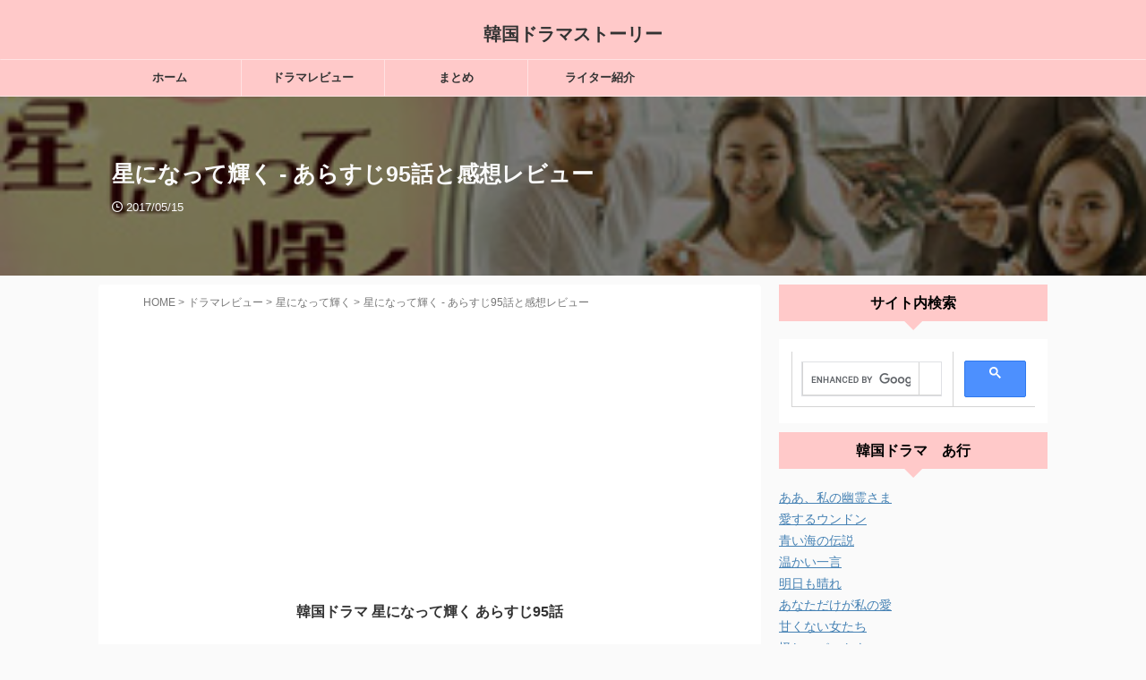

--- FILE ---
content_type: text/html; charset=UTF-8
request_url: https://korean-drama-story.com/review/hoshininattekagayaku/20556/
body_size: 23818
content:
<!DOCTYPE html>
<!--[if lt IE 7]>
<html class="ie6" lang="ja"> <![endif]-->
<!--[if IE 7]>
<html class="i7" lang="ja"> <![endif]-->
<!--[if IE 8]>
<html class="ie" lang="ja"> <![endif]-->
<!--[if gt IE 8]><!-->
<html lang="ja" class="s-navi-search-overlay ">
<!--<![endif]-->
<head prefix="og: http://ogp.me/ns# fb: http://ogp.me/ns/fb# article: http://ogp.me/ns/article#">
<!-- Global site tag (gtag.js) - Google Analytics -->
<script async src="https://www.googletagmanager.com/gtag/js?id=UA-176063547-1"></script>
<script>window.dataLayer=window.dataLayer||[];function gtag(){dataLayer.push(arguments);}gtag('js',new Date());gtag('config','UA-176063547-1');</script>
<meta charset="UTF-8">
<meta name="viewport" content="width=device-width,initial-scale=1.0,user-scalable=no,viewport-fit=cover">
<meta name="format-detection" content="telephone=no">
<meta name="referrer" content="no-referrer-when-downgrade"/>
<link rel="alternate" type="application/rss+xml" title="韓国ドラマストーリー RSS Feed" href="https://korean-drama-story.com/feed/"/>
<link rel="pingback" href="https://korean-drama-story.com/xmlrpc.php">
<!--[if lt IE 9]>
<script src="https://korean-drama-story.com/wp-content/themes/affinger/js/html5shiv.js"></script>
<![endif]-->
<meta name='robots' content='max-image-preview:large'/>
<style>img:is([sizes="auto" i], [sizes^="auto," i]) { contain-intrinsic-size: 3000px 1500px }</style>
<title>星になって輝く - あらすじネタバレ95話と感想レビュー</title>
<link rel='dns-prefetch' href='//ajax.googleapis.com'/>
<script type="text/javascript">//<![CDATA[
window._wpemojiSettings={"baseUrl":"https:\/\/s.w.org\/images\/core\/emoji\/16.0.1\/72x72\/","ext":".png","svgUrl":"https:\/\/s.w.org\/images\/core\/emoji\/16.0.1\/svg\/","svgExt":".svg","source":{"concatemoji":"https:\/\/korean-drama-story.com\/wp-includes\/js\/wp-emoji-release.min.js?ver=6.8.3"}};!function(s,n){var o,i,e;function c(e){try{var t={supportTests:e,timestamp:(new Date).valueOf()};sessionStorage.setItem(o,JSON.stringify(t))}catch(e){}}function p(e,t,n){e.clearRect(0,0,e.canvas.width,e.canvas.height),e.fillText(t,0,0);var t=new Uint32Array(e.getImageData(0,0,e.canvas.width,e.canvas.height).data),a=(e.clearRect(0,0,e.canvas.width,e.canvas.height),e.fillText(n,0,0),new Uint32Array(e.getImageData(0,0,e.canvas.width,e.canvas.height).data));return t.every(function(e,t){return e===a[t]})}function u(e,t){e.clearRect(0,0,e.canvas.width,e.canvas.height),e.fillText(t,0,0);for(var n=e.getImageData(16,16,1,1),a=0;a<n.data.length;a++)if(0!==n.data[a])return!1;return!0}function f(e,t,n,a){switch(t){case"flag":return n(e,"\ud83c\udff3\ufe0f\u200d\u26a7\ufe0f","\ud83c\udff3\ufe0f\u200b\u26a7\ufe0f")?!1:!n(e,"\ud83c\udde8\ud83c\uddf6","\ud83c\udde8\u200b\ud83c\uddf6")&&!n(e,"\ud83c\udff4\udb40\udc67\udb40\udc62\udb40\udc65\udb40\udc6e\udb40\udc67\udb40\udc7f","\ud83c\udff4\u200b\udb40\udc67\u200b\udb40\udc62\u200b\udb40\udc65\u200b\udb40\udc6e\u200b\udb40\udc67\u200b\udb40\udc7f");case"emoji":return!a(e,"\ud83e\udedf")}return!1}function g(e,t,n,a){var r="undefined"!=typeof WorkerGlobalScope&&self instanceof WorkerGlobalScope?new OffscreenCanvas(300,150):s.createElement("canvas"),o=r.getContext("2d",{willReadFrequently:!0}),i=(o.textBaseline="top",o.font="600 32px Arial",{});return e.forEach(function(e){i[e]=t(o,e,n,a)}),i}function t(e){var t=s.createElement("script");t.src=e,t.defer=!0,s.head.appendChild(t)}"undefined"!=typeof Promise&&(o="wpEmojiSettingsSupports",i=["flag","emoji"],n.supports={everything:!0,everythingExceptFlag:!0},e=new Promise(function(e){s.addEventListener("DOMContentLoaded",e,{once:!0})}),new Promise(function(t){var n=function(){try{var e=JSON.parse(sessionStorage.getItem(o));if("object"==typeof e&&"number"==typeof e.timestamp&&(new Date).valueOf()<e.timestamp+604800&&"object"==typeof e.supportTests)return e.supportTests}catch(e){}return null}();if(!n){if("undefined"!=typeof Worker&&"undefined"!=typeof OffscreenCanvas&&"undefined"!=typeof URL&&URL.createObjectURL&&"undefined"!=typeof Blob)try{var e="postMessage("+g.toString()+"("+[JSON.stringify(i),f.toString(),p.toString(),u.toString()].join(",")+"));",a=new Blob([e],{type:"text/javascript"}),r=new Worker(URL.createObjectURL(a),{name:"wpTestEmojiSupports"});return void(r.onmessage=function(e){c(n=e.data),r.terminate(),t(n)})}catch(e){}c(n=g(i,f,p,u))}t(n)}).then(function(e){for(var t in e)n.supports[t]=e[t],n.supports.everything=n.supports.everything&&n.supports[t],"flag"!==t&&(n.supports.everythingExceptFlag=n.supports.everythingExceptFlag&&n.supports[t]);n.supports.everythingExceptFlag=n.supports.everythingExceptFlag&&!n.supports.flag,n.DOMReady=!1,n.readyCallback=function(){n.DOMReady=!0}}).then(function(){return e}).then(function(){var e;n.supports.everything||(n.readyCallback(),(e=n.source||{}).concatemoji?t(e.concatemoji):e.wpemoji&&e.twemoji&&(t(e.twemoji),t(e.wpemoji)))}))}((window,document),window._wpemojiSettings);
//]]></script>
<style id='wp-emoji-styles-inline-css' type='text/css'>
img.wp-smiley, img.emoji {
display: inline !important;
border: none !important;
box-shadow: none !important;
height: 1em !important;
width: 1em !important;
margin: 0 0.07em !important;
vertical-align: -0.1em !important;
background: none !important;
padding: 0 !important;
}
</style>
<!-- <link rel='stylesheet' id='wp-block-library-css' href='https://korean-drama-story.com/wp-includes/css/dist/block-library/style.min.css?ver=6.8.3' type='text/css' media='all' /> -->
<link rel="stylesheet" type="text/css" href="//korean-drama-story.com/wp-content/cache/wpfc-minified/1akt2os/6b24k.css" media="all"/>
<style id='classic-theme-styles-inline-css' type='text/css'>
/*! This file is auto-generated */
.wp-block-button__link{color:#fff;background-color:#32373c;border-radius:9999px;box-shadow:none;text-decoration:none;padding:calc(.667em + 2px) calc(1.333em + 2px);font-size:1.125em}.wp-block-file__button{background:#32373c;color:#fff;text-decoration:none}
</style>
<style id='global-styles-inline-css' type='text/css'>
:root{--wp--preset--aspect-ratio--square: 1;--wp--preset--aspect-ratio--4-3: 4/3;--wp--preset--aspect-ratio--3-4: 3/4;--wp--preset--aspect-ratio--3-2: 3/2;--wp--preset--aspect-ratio--2-3: 2/3;--wp--preset--aspect-ratio--16-9: 16/9;--wp--preset--aspect-ratio--9-16: 9/16;--wp--preset--color--black: #000000;--wp--preset--color--cyan-bluish-gray: #abb8c3;--wp--preset--color--white: #ffffff;--wp--preset--color--pale-pink: #f78da7;--wp--preset--color--vivid-red: #cf2e2e;--wp--preset--color--luminous-vivid-orange: #ff6900;--wp--preset--color--luminous-vivid-amber: #fcb900;--wp--preset--color--light-green-cyan: #eefaff;--wp--preset--color--vivid-green-cyan: #00d084;--wp--preset--color--pale-cyan-blue: #8ed1fc;--wp--preset--color--vivid-cyan-blue: #0693e3;--wp--preset--color--vivid-purple: #9b51e0;--wp--preset--color--soft-red: #e92f3d;--wp--preset--color--light-grayish-red: #fdf0f2;--wp--preset--color--vivid-yellow: #ffc107;--wp--preset--color--very-pale-yellow: #fffde7;--wp--preset--color--very-light-gray: #fafafa;--wp--preset--color--very-dark-gray: #313131;--wp--preset--color--original-color-a: #43a047;--wp--preset--color--original-color-b: #795548;--wp--preset--color--original-color-c: #ec407a;--wp--preset--color--original-color-d: #9e9d24;--wp--preset--gradient--vivid-cyan-blue-to-vivid-purple: linear-gradient(135deg,rgba(6,147,227,1) 0%,rgb(155,81,224) 100%);--wp--preset--gradient--light-green-cyan-to-vivid-green-cyan: linear-gradient(135deg,rgb(122,220,180) 0%,rgb(0,208,130) 100%);--wp--preset--gradient--luminous-vivid-amber-to-luminous-vivid-orange: linear-gradient(135deg,rgba(252,185,0,1) 0%,rgba(255,105,0,1) 100%);--wp--preset--gradient--luminous-vivid-orange-to-vivid-red: linear-gradient(135deg,rgba(255,105,0,1) 0%,rgb(207,46,46) 100%);--wp--preset--gradient--very-light-gray-to-cyan-bluish-gray: linear-gradient(135deg,rgb(238,238,238) 0%,rgb(169,184,195) 100%);--wp--preset--gradient--cool-to-warm-spectrum: linear-gradient(135deg,rgb(74,234,220) 0%,rgb(151,120,209) 20%,rgb(207,42,186) 40%,rgb(238,44,130) 60%,rgb(251,105,98) 80%,rgb(254,248,76) 100%);--wp--preset--gradient--blush-light-purple: linear-gradient(135deg,rgb(255,206,236) 0%,rgb(152,150,240) 100%);--wp--preset--gradient--blush-bordeaux: linear-gradient(135deg,rgb(254,205,165) 0%,rgb(254,45,45) 50%,rgb(107,0,62) 100%);--wp--preset--gradient--luminous-dusk: linear-gradient(135deg,rgb(255,203,112) 0%,rgb(199,81,192) 50%,rgb(65,88,208) 100%);--wp--preset--gradient--pale-ocean: linear-gradient(135deg,rgb(255,245,203) 0%,rgb(182,227,212) 50%,rgb(51,167,181) 100%);--wp--preset--gradient--electric-grass: linear-gradient(135deg,rgb(202,248,128) 0%,rgb(113,206,126) 100%);--wp--preset--gradient--midnight: linear-gradient(135deg,rgb(2,3,129) 0%,rgb(40,116,252) 100%);--wp--preset--font-size--small: .8em;--wp--preset--font-size--medium: 20px;--wp--preset--font-size--large: 1.5em;--wp--preset--font-size--x-large: 42px;--wp--preset--font-size--st-regular: 1em;--wp--preset--font-size--huge: 3em;--wp--preset--spacing--20: 0.44rem;--wp--preset--spacing--30: 0.67rem;--wp--preset--spacing--40: 1rem;--wp--preset--spacing--50: 1.5rem;--wp--preset--spacing--60: 2.25rem;--wp--preset--spacing--70: 3.38rem;--wp--preset--spacing--80: 5.06rem;--wp--preset--shadow--natural: 6px 6px 9px rgba(0, 0, 0, 0.2);--wp--preset--shadow--deep: 12px 12px 50px rgba(0, 0, 0, 0.4);--wp--preset--shadow--sharp: 6px 6px 0px rgba(0, 0, 0, 0.2);--wp--preset--shadow--outlined: 6px 6px 0px -3px rgba(255, 255, 255, 1), 6px 6px rgba(0, 0, 0, 1);--wp--preset--shadow--crisp: 6px 6px 0px rgba(0, 0, 0, 1);}:where(.is-layout-flex){gap: 0.5em;}:where(.is-layout-grid){gap: 0.5em;}body .is-layout-flex{display: flex;}.is-layout-flex{flex-wrap: wrap;align-items: center;}.is-layout-flex > :is(*, div){margin: 0;}body .is-layout-grid{display: grid;}.is-layout-grid > :is(*, div){margin: 0;}:where(.wp-block-columns.is-layout-flex){gap: 2em;}:where(.wp-block-columns.is-layout-grid){gap: 2em;}:where(.wp-block-post-template.is-layout-flex){gap: 1.25em;}:where(.wp-block-post-template.is-layout-grid){gap: 1.25em;}.has-black-color{color: var(--wp--preset--color--black) !important;}.has-cyan-bluish-gray-color{color: var(--wp--preset--color--cyan-bluish-gray) !important;}.has-white-color{color: var(--wp--preset--color--white) !important;}.has-pale-pink-color{color: var(--wp--preset--color--pale-pink) !important;}.has-vivid-red-color{color: var(--wp--preset--color--vivid-red) !important;}.has-luminous-vivid-orange-color{color: var(--wp--preset--color--luminous-vivid-orange) !important;}.has-luminous-vivid-amber-color{color: var(--wp--preset--color--luminous-vivid-amber) !important;}.has-light-green-cyan-color{color: var(--wp--preset--color--light-green-cyan) !important;}.has-vivid-green-cyan-color{color: var(--wp--preset--color--vivid-green-cyan) !important;}.has-pale-cyan-blue-color{color: var(--wp--preset--color--pale-cyan-blue) !important;}.has-vivid-cyan-blue-color{color: var(--wp--preset--color--vivid-cyan-blue) !important;}.has-vivid-purple-color{color: var(--wp--preset--color--vivid-purple) !important;}.has-black-background-color{background-color: var(--wp--preset--color--black) !important;}.has-cyan-bluish-gray-background-color{background-color: var(--wp--preset--color--cyan-bluish-gray) !important;}.has-white-background-color{background-color: var(--wp--preset--color--white) !important;}.has-pale-pink-background-color{background-color: var(--wp--preset--color--pale-pink) !important;}.has-vivid-red-background-color{background-color: var(--wp--preset--color--vivid-red) !important;}.has-luminous-vivid-orange-background-color{background-color: var(--wp--preset--color--luminous-vivid-orange) !important;}.has-luminous-vivid-amber-background-color{background-color: var(--wp--preset--color--luminous-vivid-amber) !important;}.has-light-green-cyan-background-color{background-color: var(--wp--preset--color--light-green-cyan) !important;}.has-vivid-green-cyan-background-color{background-color: var(--wp--preset--color--vivid-green-cyan) !important;}.has-pale-cyan-blue-background-color{background-color: var(--wp--preset--color--pale-cyan-blue) !important;}.has-vivid-cyan-blue-background-color{background-color: var(--wp--preset--color--vivid-cyan-blue) !important;}.has-vivid-purple-background-color{background-color: var(--wp--preset--color--vivid-purple) !important;}.has-black-border-color{border-color: var(--wp--preset--color--black) !important;}.has-cyan-bluish-gray-border-color{border-color: var(--wp--preset--color--cyan-bluish-gray) !important;}.has-white-border-color{border-color: var(--wp--preset--color--white) !important;}.has-pale-pink-border-color{border-color: var(--wp--preset--color--pale-pink) !important;}.has-vivid-red-border-color{border-color: var(--wp--preset--color--vivid-red) !important;}.has-luminous-vivid-orange-border-color{border-color: var(--wp--preset--color--luminous-vivid-orange) !important;}.has-luminous-vivid-amber-border-color{border-color: var(--wp--preset--color--luminous-vivid-amber) !important;}.has-light-green-cyan-border-color{border-color: var(--wp--preset--color--light-green-cyan) !important;}.has-vivid-green-cyan-border-color{border-color: var(--wp--preset--color--vivid-green-cyan) !important;}.has-pale-cyan-blue-border-color{border-color: var(--wp--preset--color--pale-cyan-blue) !important;}.has-vivid-cyan-blue-border-color{border-color: var(--wp--preset--color--vivid-cyan-blue) !important;}.has-vivid-purple-border-color{border-color: var(--wp--preset--color--vivid-purple) !important;}.has-vivid-cyan-blue-to-vivid-purple-gradient-background{background: var(--wp--preset--gradient--vivid-cyan-blue-to-vivid-purple) !important;}.has-light-green-cyan-to-vivid-green-cyan-gradient-background{background: var(--wp--preset--gradient--light-green-cyan-to-vivid-green-cyan) !important;}.has-luminous-vivid-amber-to-luminous-vivid-orange-gradient-background{background: var(--wp--preset--gradient--luminous-vivid-amber-to-luminous-vivid-orange) !important;}.has-luminous-vivid-orange-to-vivid-red-gradient-background{background: var(--wp--preset--gradient--luminous-vivid-orange-to-vivid-red) !important;}.has-very-light-gray-to-cyan-bluish-gray-gradient-background{background: var(--wp--preset--gradient--very-light-gray-to-cyan-bluish-gray) !important;}.has-cool-to-warm-spectrum-gradient-background{background: var(--wp--preset--gradient--cool-to-warm-spectrum) !important;}.has-blush-light-purple-gradient-background{background: var(--wp--preset--gradient--blush-light-purple) !important;}.has-blush-bordeaux-gradient-background{background: var(--wp--preset--gradient--blush-bordeaux) !important;}.has-luminous-dusk-gradient-background{background: var(--wp--preset--gradient--luminous-dusk) !important;}.has-pale-ocean-gradient-background{background: var(--wp--preset--gradient--pale-ocean) !important;}.has-electric-grass-gradient-background{background: var(--wp--preset--gradient--electric-grass) !important;}.has-midnight-gradient-background{background: var(--wp--preset--gradient--midnight) !important;}.has-small-font-size{font-size: var(--wp--preset--font-size--small) !important;}.has-medium-font-size{font-size: var(--wp--preset--font-size--medium) !important;}.has-large-font-size{font-size: var(--wp--preset--font-size--large) !important;}.has-x-large-font-size{font-size: var(--wp--preset--font-size--x-large) !important;}
:where(.wp-block-post-template.is-layout-flex){gap: 1.25em;}:where(.wp-block-post-template.is-layout-grid){gap: 1.25em;}
:where(.wp-block-columns.is-layout-flex){gap: 2em;}:where(.wp-block-columns.is-layout-grid){gap: 2em;}
:root :where(.wp-block-pullquote){font-size: 1.5em;line-height: 1.6;}
</style>
<!-- <link rel='stylesheet' id='dashicons-css' href='https://korean-drama-story.com/wp-includes/css/dashicons.min.css?ver=6.8.3' type='text/css' media='all' /> -->
<!-- <link rel='stylesheet' id='thickbox-css' href='https://korean-drama-story.com/wp-includes/js/thickbox/thickbox.css?ver=6.8.3' type='text/css' media='all' /> -->
<!-- <link rel='stylesheet' id='normalize-css' href='https://korean-drama-story.com/wp-content/themes/affinger/css/normalize.css?ver=1.5.9' type='text/css' media='all' /> -->
<!-- <link rel='stylesheet' id='st_svg-css' href='https://korean-drama-story.com/wp-content/themes/affinger/st_svg/style.css?ver=6.8.3' type='text/css' media='all' /> -->
<!-- <link rel='stylesheet' id='slick-css' href='https://korean-drama-story.com/wp-content/themes/affinger/vendor/slick/slick.css?ver=1.8.0' type='text/css' media='all' /> -->
<!-- <link rel='stylesheet' id='slick-theme-css' href='https://korean-drama-story.com/wp-content/themes/affinger/vendor/slick/slick-theme.css?ver=1.8.0' type='text/css' media='all' /> -->
<!-- <link rel='stylesheet' id='style-css' href='https://korean-drama-story.com/wp-content/themes/affinger/style.css?ver=6.8.3' type='text/css' media='all' /> -->
<!-- <link rel='stylesheet' id='child-style-css' href='https://korean-drama-story.com/wp-content/themes/affinger-child/style.css?ver=6.8.3' type='text/css' media='all' /> -->
<!-- <link rel='stylesheet' id='single-css' href='https://korean-drama-story.com/wp-content/themes/affinger/st-rankcss.php' type='text/css' media='all' /> -->
<!-- <link rel='stylesheet' id='st-themecss-css' href='https://korean-drama-story.com/wp-content/themes/affinger/st-themecss-loader.php?ver=6.8.3' type='text/css' media='all' /> -->
<link rel="stylesheet" type="text/css" href="//korean-drama-story.com/wp-content/cache/wpfc-minified/qsil2p/fuhdr.css" media="all"/>
<script type="text/javascript" src="//ajax.googleapis.com/ajax/libs/jquery/1.11.3/jquery.min.js?ver=1.11.3" id="jquery-js"></script>
<link rel="https://api.w.org/" href="https://korean-drama-story.com/wp-json/"/><link rel="alternate" title="JSON" type="application/json" href="https://korean-drama-story.com/wp-json/wp/v2/posts/20556"/><link rel='shortlink' href='https://korean-drama-story.com/?p=20556'/>
<div id="105843-11"><script src="//ads.themoneytizer.com/s/gen.js?type=11"></script><script src="//ads.themoneytizer.com/s/requestform.js?siteId=105843&formatId=11"></script></div><div id="105843-30"><script src="//ads.themoneytizer.com/s/gen.js?type=30"></script><script src="//ads.themoneytizer.com/s/requestform.js?siteId=105843&formatId=30"></script></div><meta name="robots" content="index, follow"/>
<meta name="keywords" content="星になって輝く,恋愛・ラブコメ,ヒューマンドラマ,コ・ウォニ,チャ・ドジン,ソ・ユナ,イ・ハユル,韓国ドラマ,感想,あらすじ,ストーリー,ネタバレ">
<meta name="description" content="韓国ドラマ 星になって輝くのあらすじネタバレ、感想をご紹介！韓国ドラマならではの恋愛・ラブコメ、復讐・サスペンス、ファンタジーなストーリーの面白さをお伝えしていきますので、私達の感想を読みながらぜひ星になって輝くを御覧ください！">
<meta name="thumbnail" content="https://korean-drama-story.com/wp-content/uploads/2017/02/e2dd37105c5b1fd5e5d47e5dcb123ea6.jpg">
<meta name="google-site-verification" content="HOZXsrMGVjOHJEWUc2LGKvQESY2YhIrNogGq44eQZYk"/>
<!-- Global site tag (gtag.js) - Google Analytics -->
<script async src="https://www.googletagmanager.com/gtag/js?id=G-4L1CNZYFSR"></script>
<script>window.dataLayer=window.dataLayer||[];function gtag(){dataLayer.push(arguments);}gtag('js',new Date());gtag('config','G-4L1CNZYFSR');</script>
<script async src="https://securepubads.g.doubleclick.net/tag/js/gpt.js"></script>
<script>window.googletag=window.googletag||{cmd:[]};googletag.cmd.push(function(){googletag.defineSlot('/22315442194/overlay',[[320,100],[320,50]],'div-gpt-ad-1616002075148-0').addService(googletag.pubads());googletag.pubads().enableSingleRequest();googletag.enableServices();});</script>
<script type="text/javascript">window._taboola=window._taboola||[];_taboola.push({article:'auto'});!function(e,f,u,i){if(!document.getElementById(i)){e.async=1;e.src=u;e.id=i;f.parentNode.insertBefore(e,f);}}(document.createElement('script'),document.getElementsByTagName('script')[0],'//cdn.taboola.com/libtrc/korean-drama-storycom/loader.js','tb_loader_script');if(window.performance&&typeof window.performance.mark=='function'){window.performance.mark('tbl_ic');}</script>
<script type="text/javascript">var microadCompass=microadCompass||{};microadCompass.queue=microadCompass.queue||[];</script>
<script type="text/javascript" charset="UTF-8" src="//j.microad.net/js/compass.js" onload="new microadCompass.AdInitializer().initialize();" async></script>
<script async src="https://pagead2.googlesyndication.com/pagead/js/adsbygoogle.js?client=ca-pub-7025974048680647" crossorigin="anonymous"></script>
<link rel="canonical" href="https://korean-drama-story.com/review/hoshininattekagayaku/20556/"/>
<style type="text/css">.broken_link, a.broken_link {
text-decoration: line-through;
}</style><link rel="icon" href="https://korean-drama-story.com/wp-content/uploads/2021/03/cropped-logo-32x32.png" sizes="32x32"/>
<link rel="icon" href="https://korean-drama-story.com/wp-content/uploads/2021/03/cropped-logo-192x192.png" sizes="192x192"/>
<link rel="apple-touch-icon" href="https://korean-drama-story.com/wp-content/uploads/2021/03/cropped-logo-180x180.png"/>
<meta name="msapplication-TileImage" content="https://korean-drama-story.com/wp-content/uploads/2021/03/cropped-logo-270x270.png"/>
<style type="text/css" id="wp-custom-css">
.boxs1 {
position: relative;
margin: 3em 0 1em 0;
border: solid 2px #ee8992;
padding: 12px 6px 12px 10px;
font-family: Verdana, "ヒラギノ角ゴ ProN W3", "Hiragino Kaku Gothic ProN", "メイリオ", Meiryo, sans-serif;
}
.boxs1-title {
position: absolute;
display: inline-block;
padding: 1px 10px 0 10px;
background: #ee8992;
color: #fff;
letter-spacing: 0.1em;
margin: -44px 0 0 -12px;
}
.boxs1 p {
padding: 0;
margin: 0;
}
/* フォーム全体の最大幅追記 */
.wpcr3_div_2 {
max-width: 100%;
}
/* 画面幅600px以下で見出しと入力フォームを２段にする */
@media (max-width: 600px){
.wpcr3_table_2 td {
text-align: left;
display: block;
}
}
/*  レビューフォームの幅設定 */
.wpcr3_respond_2 textarea {
min-width: 300px;
width: 100%;
max-width: 100%;
}
.review {
font-size: 20px;
border: 1px solid #CCC;
padding: 10px;
border-radius: 5px;
}
#sitemap_list li a:hover{
color: #008BBB;
}
#sitemap_list {
margin: -2em -1.3em 0 -1.3em;
}
#sitemap_list li {
padding: 0;
margin: 2.5em; 
list-style-type: none;
}
#sitemap_list li a {
display: block;
padding:10px 15px;
border-left: solid 2px #008BBB;
border-bottom: solid 2px #e4e4e4;
color: #494949;
background: #fbfbfb;
font-weight: bold;
text-decoration:none;
}
#sitemap_list .home-item a{
border:none; 
background-color:#fff;
font-size:20px;
}
#sitemap_list .home-item a:after{
padding-left:10px;
font-size:20px;
}
#sitemap_list .cat-item a{
display:block;
border:#008BBB 2px solid;
padding:15px 20px;
border-radius:2px;
background-size: 5px 5px;
background-color: #fff;
font-size:20px;
}
#sitemap_list .post-item{
line-height:1.4;
margin-left:0.2em;
}
#sitemap_list .post-item a{
padding:0;
font-size:15px;
border:none;
background:none;
}
#sitemap_list .post-item a:before {
font-family: "FontAwesome";
content: '-';
margin-right:3px;
font-size:15px;
}
/* GAMオーバーレイ */
.sp-mieru {
display: none;
}
@media screen and (max-width: 640px) {
.pc-mieru {
display: none;
}
.sp-mieru {
display: block;
}
}
.ad_overlay {    
position: fixed;
bottom: 0;
z-index: 100;
width: 100%;
text-align: center;
}
.ad_overlay__inner {
margin: 0 auto;
}
/*タグ一覧*/
.tag_display{
font-size: 12px !important;
display: inline-block;
margin-top: 10px;
padding: 5px;
}
.tag_display:before{
content: '#';
font-size: 90%;
}
/*プロフィール画像*/
.profile {
border-radius: 50%;
}
#page-top {
position: fixed;
z-index: 99999;
bottom: 130px;
right: 0;
transition: all .5s;
}
</style>
<!-- OGP -->
<meta property="og:type" content="article">
<meta property="og:title" content="星になって輝く - あらすじ95話と感想レビュー">
<meta property="og:url" content="https://korean-drama-story.com/review/hoshininattekagayaku/20556/">
<meta property="og:description" content="韓国ドラマ 星になって輝く あらすじ。今回の韓国ドラマはこちら！星になって輝く あらすじ95話。人殺しだと詰め寄られたドンピルは……。星になって輝く あらすじを詳しくレビュー。">
<meta property="og:site_name" content="韓国ドラマストーリー">
<meta property="og:image" content="https://korean-drama-story.com/wp-content/uploads/2017/02/e2dd37105c5b1fd5e5d47e5dcb123ea6.jpg">
<meta property="article:published_time" content="2017-05-15T20:47:18+09:00"/>
<meta property="article:modified_time" content="2021-04-18T12:17:48+09:00"/>
<meta property="article:author" content="KDS"/>
<meta name="twitter:card" content="summary_large_image">
<meta name="twitter:site" content="@k_drama_story">
<meta name="twitter:title" content="星になって輝く - あらすじ95話と感想レビュー">
<meta name="twitter:description" content="韓国ドラマ 星になって輝く あらすじ。今回の韓国ドラマはこちら！星になって輝く あらすじ95話。人殺しだと詰め寄られたドンピルは……。星になって輝く あらすじを詳しくレビュー。">
<meta name="twitter:image" content="https://korean-drama-story.com/wp-content/uploads/2017/02/e2dd37105c5b1fd5e5d47e5dcb123ea6.jpg">
<!-- /OGP -->
<script>(function(window,document,$,undefined){'use strict';var SlideBox=(function(){function SlideBox($element){this._$element=$element;}SlideBox.prototype.$content=function(){return this._$element.find('[data-st-slidebox-content]');};SlideBox.prototype.$toggle=function(){return this._$element.find('[data-st-slidebox-toggle]');};SlideBox.prototype.$icon=function(){return this._$element.find('[data-st-slidebox-icon]');};SlideBox.prototype.$text=function(){return this._$element.find('[data-st-slidebox-text]');};SlideBox.prototype.is_expanded=function(){return!!(this._$element.filter('[data-st-slidebox-expanded="true"]').length);};SlideBox.prototype.expand=function(){var self=this;this.$content().slideDown().promise().then(function(){var $icon=self.$icon();var $text=self.$text();$icon.removeClass($icon.attr('data-st-slidebox-icon-collapsed')).addClass($icon.attr('data-st-slidebox-icon-expanded'))
$text.text($text.attr('data-st-slidebox-text-expanded'))
self._$element.removeClass('is-collapsed').addClass('is-expanded');self._$element.attr('data-st-slidebox-expanded','true');});};SlideBox.prototype.collapse=function(){var self=this;this.$content().slideUp().promise().then(function(){var $icon=self.$icon();var $text=self.$text();$icon.removeClass($icon.attr('data-st-slidebox-icon-expanded')).addClass($icon.attr('data-st-slidebox-icon-collapsed'))
$text.text($text.attr('data-st-slidebox-text-collapsed'))
self._$element.removeClass('is-expanded').addClass('is-collapsed');self._$element.attr('data-st-slidebox-expanded','false');});};SlideBox.prototype.toggle=function(){if(this.is_expanded()){this.collapse();}else{this.expand();}};SlideBox.prototype.add_event_listeners=function(){var self=this;this.$toggle().on('click',function(event){self.toggle();});};SlideBox.prototype.initialize=function(){this.add_event_listeners();};return SlideBox;}());function on_ready(){var slideBoxes=[];$('[data-st-slidebox]').each(function(){var $element=$(this);var slideBox=new SlideBox($element);slideBoxes.push(slideBox);slideBox.initialize();});return slideBoxes;}$(on_ready);}(window,window.document,jQuery));</script>
<script>(function(window,document,$,undefined){'use strict';$(function(){$("#toc_container:not(:has(ul ul))").addClass("only-toc");$(".st-ac-box ul:has(.cat-item)").each(function(){$(this).addClass("st-ac-cat");});});}(window,window.document,jQuery));</script>
<script>(function(window,document,$,undefined){'use strict';$(function(){$('.st-star').parent('.rankh4').css('padding-bottom','5px');});}(window,window.document,jQuery));</script>
<script>(function(window,document,$,undefined){'use strict';$(function(){$('.is-style-st-paragraph-kaiwa').wrapInner('<span class="st-paragraph-kaiwa-text">');});}(window,window.document,jQuery));</script>
<script>(function(window,document,$,undefined){'use strict';$(function(){$('.is-style-st-paragraph-kaiwa-b').wrapInner('<span class="st-paragraph-kaiwa-text">');});}(window,window.document,jQuery));</script>
<script>(function(window,document,$,undefined){'use strict';$(function(){$('[class^="is-style-st-paragraph-"],[class*=" is-style-st-paragraph-"]').wrapInner('<span class="st-noflex"></span>');});}(window,window.document,jQuery));</script>
</head>
<body class="wp-singular post-template-default single single-post postid-20556 single-format-standard wp-theme-affinger wp-child-theme-affinger-child not-front-page">				<div id="st-ami">
<div id="wrapper" class="">
<div id="wrapper-in">
<header id="st-headwide">
<div id="header-full">
<div id="headbox-bg">
<div id="headbox">
<nav id="s-navi" class="pcnone" data-st-nav data-st-nav-type="normal">
<dl class="acordion is-active" data-st-nav-primary>
<dt class="trigger">
<p class="acordion_button"><span class="op op-menu"><i class="st-fa st-svg-menu"></i></span></p>
<div id="st-mobile-logo"></div>
<!-- 追加メニュー -->
<!-- 追加メニュー2 -->
</dt>
<dd class="acordion_tree">
<div class="acordion_tree_content">
<div class="menu-%e3%82%b0%e3%83%ad%e3%83%bc%e3%83%90%e3%83%ab%e3%83%a1%e3%83%8b%e3%83%a5%e3%83%bc-container"><ul id="menu-%e3%82%b0%e3%83%ad%e3%83%bc%e3%83%90%e3%83%ab%e3%83%a1%e3%83%8b%e3%83%a5%e3%83%bc" class="menu"><li id="menu-item-28400" class="menu-item menu-item-type-post_type menu-item-object-page menu-item-home menu-item-28400"><a href="https://korean-drama-story.com/"><span class="menu-item-label">ホーム</span></a></li>
<li id="menu-item-45083" class="menu-item menu-item-type-taxonomy menu-item-object-category current-post-ancestor menu-item-45083"><a href="https://korean-drama-story.com/category/review/"><span class="menu-item-label">ドラマレビュー</span></a></li>
<li id="menu-item-45084" class="menu-item menu-item-type-taxonomy menu-item-object-category menu-item-45084"><a href="https://korean-drama-story.com/category/matome/"><span class="menu-item-label">まとめ</span></a></li>
<li id="menu-item-35987" class="menu-item menu-item-type-post_type menu-item-object-page menu-item-35987"><a href="https://korean-drama-story.com/writer/"><span class="menu-item-label">ライター紹介</span></a></li>
</ul></div>						<div class="clear"></div>
</div>
</dd>
</dl>
</nav>
<div id="header-l">
<div id="st-text-logo">
<!-- キャプション -->
<p class="descr sitenametop">
</p>
<!-- ロゴ又はブログ名 -->
<p class="sitename"><a href="https://korean-drama-story.com/">
韓国ドラマストーリー               		           		  </a></p>
<!-- ロゴ又はブログ名ここまで -->
</div>
</div><!-- /#header-l -->
<div id="header-r" class="smanone">
</div><!-- /#header-r -->
</div><!-- /#headbox -->
</div><!-- /#headbox-bg clearfix -->
<div id="gazou-wide">
<div id="st-menubox">
<div id="st-menuwide">
<nav class="smanone clearfix"><ul id="menu-%e3%82%b0%e3%83%ad%e3%83%bc%e3%83%90%e3%83%ab%e3%83%a1%e3%83%8b%e3%83%a5%e3%83%bc-1" class="menu"><li class="menu-item menu-item-type-post_type menu-item-object-page menu-item-home menu-item-28400"><a href="https://korean-drama-story.com/">ホーム</a></li>
<li class="menu-item menu-item-type-taxonomy menu-item-object-category current-post-ancestor menu-item-45083"><a href="https://korean-drama-story.com/category/review/">ドラマレビュー</a></li>
<li class="menu-item menu-item-type-taxonomy menu-item-object-category menu-item-45084"><a href="https://korean-drama-story.com/category/matome/">まとめ</a></li>
<li class="menu-item menu-item-type-post_type menu-item-object-page menu-item-35987"><a href="https://korean-drama-story.com/writer/">ライター紹介</a></li>
</ul></nav>			</div>
</div>
</div>
</div><!-- #header-full -->
</header>
<div id="content-w">
<div id="st-header-post-under-box" class="st-header-post-data st-dark" style="background:url(&quot;https://korean-drama-story.com/wp-content/uploads/2017/02/e2dd37105c5b1fd5e5d47e5dcb123ea6.jpg&quot;);background-size:cover;background-position: center center;">
<div class="st-content-width st-dark-cover">
<p class="entry-title heder-post-data-title">星になって輝く - あらすじ95話と感想レビュー</p>
<div class="blogbox ">
<p><span class="kdate">
<i class="st-fa st-svg-clock-o"></i><time class="updated" datetime="2017-05-15T20:47:18+0900">2017/05/15</time>
</span></p>
</div>
</div>
</div>
<div id="content" class="clearfix">
<div id="contentInner">
<main>
<article>
<div id="post-20556" class="st-post post-20556 post type-post status-publish format-standard has-post-thumbnail hentry category-hoshininattekagayaku tag-2113 tag-2110 tag-2112 tag-2111 tag-2030 tag-2025 tag-1846 tag-2">
<!--ぱんくず -->
<div id="breadcrumb" class="st-post-data-breadcrumb">
<ol itemscope itemtype="http://schema.org/BreadcrumbList">
<li itemprop="itemListElement" itemscope itemtype="http://schema.org/ListItem">
<a href="https://korean-drama-story.com" itemprop="item">
<span itemprop="name">HOME</span>
</a>
&gt;
<meta itemprop="position" content="1"/>
</li>
<li itemprop="itemListElement" itemscope itemtype="http://schema.org/ListItem">
<a href="https://korean-drama-story.com/category/review/" itemprop="item">
<span itemprop="name">ドラマレビュー</span>
</a>
&gt;
<meta itemprop="position" content="2"/>
</li>
<li itemprop="itemListElement" itemscope itemtype="http://schema.org/ListItem">
<a href="https://korean-drama-story.com/category/review/hoshininattekagayaku/" itemprop="item">
<span itemprop="name">星になって輝く</span>
</a>
&gt;
<meta itemprop="position" content="3"/>
</li>
</ol>
<h1 class="entry-title st-css-no">星になって輝く - あらすじ95話と感想レビュー</h1>
</div>
<!--/ ぱんくず -->
<!--ループ開始 -->
<div style="display:none;">
<div class="blogbox ">
<p><span class="kdate">
<i class="st-fa st-svg-clock-o"></i><time class="updated" datetime="2017-05-15T20:47:18+0900">2017/05/15</time>
</span></p>
</div>
</div>
<div id="st_custom_html_widget-6" class="widget_text st-widgets-box post-widgets-middle widget_st_custom_html_widget">
<div class="textwidget custom-html-widget">
<script async src="https://pagead2.googlesyndication.com/pagead/js/adsbygoogle.js?client=ca-pub-7025974048680647" crossorigin="anonymous"></script>
<!-- tokoshita-sp -->
<ins class="adsbygoogle" style="display:block" data-ad-client="ca-pub-7025974048680647" data-ad-slot="1126227603" data-ad-format="auto" data-full-width-responsive="true"></ins>
<script>(adsbygoogle=window.adsbygoogle||[]).push({});</script>		</div>
</div>
<div class="mainbox">
<div id="nocopy"><!-- コピー禁止エリアここから -->
<div class="entry-content">
<p style="text-align: center;"><span style="font-size: 12pt;"><strong>&#38867;&#22269;&#12489;&#12521;&#12510; &#26143;&#12395;&#12394;&#12387;&#12390;&#36637;&#12367; &#12354;&#12425;&#12377;&#12376;95&#35441;</strong></span></p>
<p style="text-align: center;">&#20170;&#22238;&#12398;<span style="font-size: 12pt;"><strong>&#38867;&#22269;&#12489;&#12521;&#12510;</strong></span>&#12399;&#12371;&#12385;&#12425;&#65281;<br/>
<span style="text-decoration: underline;"><span style="font-size: 14pt; background-color: #ffff00;"><strong>&#26143;&#12395;&#12394;&#12387;&#12390;&#36637;&#12367;</strong></span></span><br/>
&#12373;&#12387;&#12381;&#12367;95&#35441;&#12434;&#12372;&#35239;&#12367;&#12384;&#12373;&#12356;<br/>
<strong>&#26143;&#12395;&#12394;&#12387;&#12390;&#36637;&#12367; &#12354;&#12425;&#12377;&#12376;</strong>&#12391;&#12377;&#65281;</p>
<script async src="https://pagead2.googlesyndication.com/pagead/js/adsbygoogle.js?client=ca-pub-7025974048680647" crossorigin="anonymous"></script>
<!-- kijinaka-1 -->
<ins class="adsbygoogle" style="display:block" data-ad-client="ca-pub-7025974048680647" data-ad-slot="5885645984" data-ad-format="auto" data-full-width-responsive="true"></ins>
<script>(adsbygoogle=window.adsbygoogle||[]).push({});</script><h2>&#38867;&#22269;&#12489;&#12521;&#12510; &#26143;&#12395;&#12394;&#12387;&#12390;&#36637;&#12367; &#12354;&#12425;&#12377;&#12376;95&#35441;</h2>
<p>
&#20154;&#27578;&#12375;&#12384;&#12392;&#35440;&#12417;&#23492;&#12425;&#12428;&#12383;&#12489;&#12531;&#12500;&#12523;&#12399;&#12289;&#19968;&#30636;&#12383;&#12376;&#12429;&#12366;&#20309;&#12418;&#35328;&#12356;&#36820;&#12379;&#12394;&#12367;&#12394;&#12427;&#12364;&#12289;&#35441;&#12398;&#20986;&#25152;&#12364;&#12461;&#12512;&#21009;&#20107;&#12384;&#12392;&#32862;&#12367;&#12392;&#12289;&#12362;&#12459;&#12493;&#12434;&#12379;&#12403;&#12428;&#12394;&#12363;&#12387;&#12383;&#24444;&#12398;&#33145;&#12356;&#12379;&#12384;&#12392;&#12508;&#12531;&#12498;&#12395;&#35500;&#26126;&#12377;&#12427;&#12290;<br/>
&#12300;&#20808;&#36649;&#12398;&#12371;&#12392;&#12434;&#24917;&#12387;&#12390;&#12356;&#12383;&#20474;&#12364;&#27578;&#12377;&#12431;&#12369;&#12394;&#12356;&#12376;&#12419;&#12394;&#12356;&#12363;&#12301;&#12392;&#12362;&#12376;&#12373;&#12435;&#12395;&#35328;&#12431;&#12428;&#12390;&#12418;&#12289;&#24444;&#12395;&#12487;&#12470;&#12452;&#12531;&#30423;&#20316;&#12373;&#12428;&#12390;&#12363;&#12425;&#12392;&#12356;&#12358;&#12418;&#20449;&#12376;&#12425;&#12428;&#12394;&#12367;&#12394;&#12387;&#12383;&#12508;&#12531;&#12498;&#12399;&#12289;&#12489;&#12531;&#12500;&#12523;&#12398;&#35328;&#33865;&#12434;&#30097;&#12356;&#35504;&#12364;&#22040;&#12434;&#12388;&#12356;&#12390;&#12356;&#12427;&#12363;&#24517;&#12378;&#26292;&#12356;&#12390;&#12420;&#12427;&#12363;&#12425;&#12392;&#35686;&#21578;&#12377;&#12427;&#12290;</p>
<p>&#12508;&#12531;&#12498;&#12434;&#24515;&#37197;&#12375;&#12390;&#36861;&#12356;&#12363;&#12369;&#12390;&#12365;&#12383;&#12477;&#12531;&#12464;&#12463;&#12399;&#12289;&#12405;&#12425;&#12405;&#12425;&#12392;&#27671;&#21147;&#12398;&#12394;&#12356;&#24444;&#22899;&#12434;&#12362;&#12435;&#12406;&#12375;&#36899;&#12428;&#12390;&#24112;&#12427;&#12290;<br/>
&#12362;&#29238;&#12373;&#12435;&#12364;&#27578;&#12373;&#12428;&#12383;&#12392;&#12365;&#12289;&#38972;&#12426;&#12395;&#12394;&#12427;&#12489;&#12531;&#12500;&#12523;&#12362;&#12376;&#12373;&#12435;&#12364;&#38972;&#12418;&#12375;&#12363;&#12387;&#12383;&#12508;&#12531;&#12498;&#12290;</p>
<p>&#12362;&#27597;&#12373;&#12435;&#12364;&#22823;&#22793;&#12394;&#12392;&#12365;&#12418;&#12289;&#12508;&#12531;&#12477;&#12531;&#12362;&#22985;&#12385;&#12419;&#12435;&#12364;&#12356;&#12394;&#12367;&#12394;&#12387;&#12383;&#12392;&#12365;&#12418;&#12289;&#22823;&#12365;&#12356;&#12362;&#12376;&#12373;&#12435;&#12398;&#33016;&#12395;&#21161;&#12369;&#12434;&#27714;&#12417;&#12383;&#12508;&#12531;&#12498;&#12399;&#12289;&#20778;&#12375;&#12356;&#12362;&#12376;&#12373;&#12435;&#12364;&#20154;&#27578;&#12375;&#12384;&#12387;&#12383;&#12392;&#30693;&#12426;&#12471;&#12519;&#12483;&#12463;&#12434;&#21463;&#12369;&#12427;&#12290;</p>
<p>&#12356;&#12387;&#12413;&#12358;&#12289;&#12511;&#12473;&#12531;&#12398;&#23478;&#12395;&#12420;&#12387;&#12390;&#12365;&#12383;&#12514;&#12521;&#12531;&#12399;&#12289;&#12456;&#12473;&#12463;&#12398;&#12371;&#12392;&#12391;&#12368;&#12387;&#12383;&#12426;&#30130;&#12428;&#12511;&#12473;&#12531;&#12398;&#12505;&#12483;&#12489;&#12391;&#19968;&#32210;&#12395;&#20241;&#12418;&#12358;&#12392;&#12377;&#12427;&#12364;&#12289;&#12467;&#12531;&#12486;&#12473;&#12488;&#12434;&#21069;&#12395;&#12375;&#12390;&#20313;&#35029;&#12398;&#12514;&#12521;&#12531;&#12434;&#21489;&#12426;&#12388;&#12369;&#12383;&#12511;&#12473;&#12531;&#12399;&#12300;&#12381;&#12435;&#12394;&#12371;&#12392;&#12391;&#21213;&#12390;&#12427;&#12399;&#12378;&#12364;&#12394;&#12356;&#12431;&#12301;&#12392;&#12514;&#12521;&#12531;&#12434;&#12505;&#12483;&#12489;&#12363;&#12425;&#36861;&#12356;&#20986;&#12377;&#12290;</p>
<p>&#12300;&#20154;&#19968;&#20493;&#21162;&#21147;&#12375;&#12390;&#12371;&#12381;&#38914;&#28857;&#12395;&#31435;&#12390;&#12427;&#12398;&#12424;&#12301;<br/>
&#12477;&#12501;&#12449;&#12540;&#12398;&#19978;&#12395;&#27611;&#24067;&#12434;&#25918;&#12426;&#25237;&#12370;&#12383;&#12511;&#12473;&#12531;&#12399;&#12289;&#24505;&#22812;&#12391;&#21193;&#24375;&#12377;&#12427;&#12398;&#12364;&#24403;&#28982;&#12384;&#12392;&#12514;&#12521;&#12531;&#12395;&#35328;&#12356;&#32862;&#12363;&#12379;&#12289;&#23517;&#23460;&#12395;&#20837;&#12387;&#12390;&#12371;&#12425;&#12428;&#12394;&#12356;&#12424;&#12358;&#25161;&#12395;&#12399;&#37749;&#12434;&#12363;&#12369;&#12427;&#12290;</p>
<p>&#12467;&#12493;&#12398;&#12394;&#12356;&#12472;&#12519;&#12531;&#12498;&#12519;&#12531;&#12364;&#27491;&#38754;&#12363;&#12425;&#25126;&#12387;&#12390;&#12418;&#12362;&#24441;&#25152;&#12399;&#12392;&#12426;&#12354;&#12387;&#12390;&#12367;&#12428;&#12378;&#12289;&#21830;&#24037;&#30465;&#12398;&#22823;&#33251;&#12364;&#32097;&#12435;&#12391;&#12356;&#12427;&#12394;&#12425;&#12289;&#12381;&#12428;&#12424;&#12426;&#22320;&#20301;&#12398;&#39640;&#12356;&#20154;&#38291;&#12395;&#25509;&#35302;&#12375;&#12394;&#12369;&#12428;&#12400;&#19981;&#21487;&#33021;&#12384;&#12392;&#12518;&#12531;&#20250;&#38263;&#12399;&#38957;&#12434;&#24745;&#12414;&#12379;&#12427;&#12290;</p>
<p>&#22827;&#12434;&#27578;&#12375;&#12383;&#29359;&#20154;&#12364;&#12489;&#12531;&#12500;&#12523;&#12363;&#12418;&#12375;&#12428;&#12394;&#12356;&#12392;&#35328;&#12431;&#12428;&#12383;&#12472;&#12519;&#12531;&#12524;&#12399;&#12289;&#12381;&#12435;&#12394;&#12371;&#12392;&#12364;&#12354;&#12387;&#12390;&#12399;&#12394;&#12425;&#12394;&#12356;&#12392;&#21205;&#25594;&#12375;&#12289;&#12477;&#12539;&#12489;&#12531;&#12500;&#12523;&#12434;&#29359;&#20154;&#12384;&#12392;&#30097;&#12358;&#12508;&#12531;&#12498;&#12434;&#25265;&#12365;&#12375;&#12417;&#12427;&#12290;</p>
<p>&#12362;&#27597;&#12373;&#12435;&#12364;&#29359;&#20154;&#12434;&#25436;&#12377;&#12363;&#12425;&#32118;&#23550;&#12395;&#28145;&#20837;&#12426;&#12375;&#12394;&#12356;&#12391;&#12411;&#12375;&#12356;&#12392;&#12472;&#12519;&#12531;&#12524;&#12395;&#25031;&#39000;&#12373;&#12428;&#12383;&#12508;&#12531;&#12498;&#12384;&#12364;&#12289;&#12376;&#12387;&#12392;&#12375;&#12390;&#12399;&#12356;&#12425;&#12428;&#12378;&#32080;&#23616;&#35686;&#23519;&#12395;&#34892;&#12365;&#12289;&#20877;&#25436;&#26619;&#12434;&#20381;&#38972;&#12377;&#12427;&#12290;</p>
<p>&#28641;&#12428;&#34915;&#12434;&#30528;&#12379;&#12425;&#12428;&#12383;&#12452;&#12539;&#12481;&#12515;&#12531;&#12477;&#12463;&#12418;&#12356;&#12394;&#12369;&#12428;&#12400;&#12289;&#20605;&#35388;&#12375;&#12383;&#12510;&#12531;&#12508;&#12463;&#12418;&#12356;&#12394;&#12356;&#12290;<br/>
10&#24180;&#12418;&#21069;&#12398;&#20107;&#20214;&#12434;&#23567;&#23064;&#12398;&#24605;&#12356;&#36796;&#12415;&#12384;&#12369;&#12391;&#20877;&#25436;&#26619;&#12375;&#12429;&#12392;&#35328;&#12431;&#12428;&#12390;&#12418;&#21009;&#20107;&#12399;&#30456;&#25163;&#12395;&#12379;&#12378;&#12289;&#12481;&#12515;&#12531;&#12477;&#12463;&#12391;&#12418;&#12510;&#12531;&#12508;&#12463;&#12391;&#12418;&#20877;&#25436;&#26619;&#12398;&#26681;&#25312;&#12395;&#12394;&#12427;&#12418;&#12398;&#12364;&#12394;&#12369;&#12428;&#12400;&#39364;&#30446;&#12384;&#12392;&#12508;&#12531;&#12498;&#12434;&#36861;&#12356;&#36820;&#12377;&#12290;</p>
<p>&#19968;&#20154;&#12391;&#27773;&#36554;&#12395;&#20055;&#12428;&#12427;&#12424;&#12358;&#12394;&#29366;&#24907;&#12391;&#12399;&#12394;&#12356;&#12510;&#12531;&#12508;&#12463;&#12394;&#12425;&#12289;&#12477;&#12454;&#12523;&#36817;&#36794;&#12395;&#12356;&#12427;&#12384;&#12429;&#12358;&#12392;&#23478;&#26063;&#12399;&#36817;&#22580;&#12434;&#25436;&#12375;&#22238;&#12387;&#12390;&#12356;&#12383;&#12364;&#12289;&#12362;&#12376;&#12356;&#12373;&#12435;&#12364;&#35211;&#12388;&#12363;&#12387;&#12383;&#12398;&#12399;&#37340;&#23665;&#12398;&#22269;&#38555;&#24066;&#22580;&#12384;&#12387;&#12383;&#12290;</p>
<p>&#12481;&#12517;&#12531;&#12471;&#12463;&#12399;&#12362;&#12376;&#12356;&#12373;&#12435;&#25436;&#12375;&#12391;&#12289;&#12472;&#12519;&#12531;&#12524;&#12418;&#12393;&#12371;&#12363;&#12408;&#34892;&#12387;&#12390;&#12375;&#12414;&#12356;&#12289;&#19968;&#20154;&#12391;&#39135;&#22530;&#12398;&#28310;&#20633;&#12434;&#12375;&#12390;&#12356;&#12383;&#12462;&#12519;&#12531;&#12472;&#12515;&#12399;&#12289;&#33136;&#12364;&#30171;&#12367;&#12390;&#38480;&#30028;&#12290;</p>
<p>&#12508;&#12531;&#12498;&#12364;&#20107;&#21209;&#25152;&#12395;&#26469;&#12383;&#12398;&#12391;&#12477;&#12531;&#12464;&#12463;&#12395;&#36861;&#12356;&#20986;&#12373;&#12428;&#12383;&#12452;&#12512;&#31038;&#38263;&#12399;&#12289;&#12300;&#27497;&#12356;&#12390;&#12356;&#12383;&#12425;&#12354;&#12394;&#12383;&#12398;&#12371;&#12392;&#12434;&#24605;&#12356;&#20986;&#12375;&#12414;&#12375;&#12383;&#12301;&#12392;&#24460;&#12429;&#12395;&#38560;&#12375;&#12390;&#12356;&#12383;1&#36650;&#12398;&#12459;&#12540;&#12493;&#12540;&#12471;&#12519;&#12531;&#12434;&#12462;&#12519;&#12531;&#12472;&#12515;&#12395;&#25447;&#12370;&#12427;&#12290;</p>
<p>&#12383;&#12387;&#12383;1&#26412;&#12375;&#12363;&#12394;&#12356;&#12398;&#12363;&#12392;&#39514;&#12356;&#12383;&#12462;&#12519;&#12531;&#12472;&#12515;&#12399;&#12289;&#12300;&#20537;&#32004;&#23478;&#12394;&#12398;&#12397;&#12301;&#12392;&#12452;&#12512;&#31038;&#38263;&#12434;&#35090;&#12417;&#12289;&#12394;&#12435;&#12391;&#12418;&#12356;&#12356;&#12363;&#12425;&#35090;&#12417;&#12425;&#12428;&#12390;&#23305;&#12375;&#12356;&#24444;&#12399;&#12462;&#12519;&#12531;&#12472;&#12515;&#12392;&#35441;&#12364;&#12375;&#12383;&#12356;&#12392;&#12289;&#12411;&#12371;&#12426;&#12387;&#12413;&#12356;&#12495;&#12531;&#12459;&#12481;&#12434;&#12462;&#12519;&#12531;&#12472;&#12515;&#12398;&#12452;&#12473;&#12395;&#25975;&#12356;&#12390;&#12354;&#12370;&#12427;&#12290;</p>
<p>&#20108;&#20154;&#12391;&#20210;&#33391;&#12367;&#12362;&#12375;&#12419;&#12409;&#12426;&#12434;&#12375;&#12424;&#12358;&#12392;&#12377;&#12427;&#12392;&#12289;&#29238;&#12364;&#35211;&#12388;&#12363;&#12425;&#12378;&#30130;&#12428;&#20999;&#12387;&#12390;&#24112;&#12387;&#12390;&#12365;&#12383;&#12481;&#12517;&#12531;&#12471;&#12463;&#12364;&#12462;&#12519;&#12531;&#12472;&#12515;&#12395;&#29976;&#12360;&#12289;&#12452;&#12512;&#31038;&#38263;&#12434;&#24847;&#35672;&#12375;&#12390;&#12462;&#12519;&#12531;&#12472;&#12515;&#12395;&#25265;&#12365;&#12388;&#12367;&#12290;</p>
<p>&#21516;&#12376;&#24215;&#12434;&#32076;&#21942;&#12377;&#12427;&#20210;&#38291;&#12392;&#12399;&#12356;&#12360;&#12289;&#12467;&#12531;&#12486;&#12473;&#12488;&#12391;&#12399;&#19968;&#20154;&#19968;&#20154;&#12398;&#25126;&#12356;&#12289;&#12520;&#12531;&#12464;&#12399;&#32244;&#12426;&#12395;&#32244;&#12387;&#12383;&#12487;&#12470;&#12452;&#12531;&#12434;&#25551;&#12365;&#12383;&#12417;&#12289;&#30130;&#12428;&#20999;&#12387;&#12383;&#12508;&#12531;&#12498;&#12364;&#20986;&#21220;&#12375;&#12390;&#12367;&#12427;&#12392;&#12289;&#12365;&#12387;&#12392;&#12418;&#12398;&#12377;&#12372;&#12356;&#12487;&#12470;&#12452;&#12531;&#12434;&#38560;&#12375;&#12390;&#12356;&#12427;&#12435;&#12384;&#12392;&#12289;&#38360;&#24535;&#12434;&#29123;&#12420;&#12377;&#12290;</p>
<p>&#12489;&#12531;&#12500;&#12523;&#12362;&#12376;&#12373;&#12435;&#12398;&#12371;&#12392;&#12391;&#26412;&#24403;&#12395;&#30130;&#12428;&#12365;&#12387;&#12390;&#12356;&#12383;&#12508;&#12531;&#12498;&#12399;&#12289;&#12467;&#12531;&#12486;&#12473;&#12488;&#12393;&#12371;&#12429;&#12391;&#12394;&#12367;&#12289;&#12511;&#12473;&#12531;&#12395;&#12467;&#12540;&#12488;&#12434;&#36820;&#12377;&#12398;&#12418;&#24536;&#12428;&#12390;&#12356;&#12383;&#12290;</p>
<p>&#12467;&#12531;&#12486;&#12473;&#12488;&#12398;&#23529;&#26619;&#22996;&#21729;&#38263;&#12434;&#24341;&#12365;&#21463;&#12369;&#12383;&#12469;&#12521;&#12539;&#12497;&#12463;&#65288;&#12511;&#12473;&#12531;&#12399;&#65319;&#65314;&#12391;&#21462;&#26448;&#12434;&#21463;&#12369;&#12289;&#26412;&#20154;&#12373;&#12360;&#33391;&#12369;&#12428;&#12400;&#20778;&#21213;&#32773;&#12395;&#65319;ioiBello&#12434;&#35698;&#12427;&#12388;&#12418;&#12426;&#12384;&#12392;&#32004;&#26463;&#12377;&#12427;&#12290;</p>
<p>&#12508;&#12531;&#12477;&#12531;&#12395;&#23433;&#29289;&#12398;&#12489;&#12524;&#12473;&#12375;&#12363;&#29992;&#24847;&#12375;&#12390;&#12354;&#12370;&#12425;&#12428;&#12394;&#12363;&#12387;&#12383;&#12501;&#12449;&#12462;&#12519;&#12531;&#12399;&#12469;&#12521;&#12539;&#12497;&#12463;&#12392;&#12399;&#30693;&#12426;&#21512;&#12356;&#12394;&#12398;&#12424;&#12392;&#12289;&#12356;&#12367;&#12425;&#35328;&#12387;&#12390;&#12418;&#20449;&#12376;&#12394;&#12356;&#12508;&#12531;&#12477;&#12531;&#12434;&#36899;&#12428;&#65319;&#65314;&#12395;&#12420;&#12387;&#12390;&#12365;&#12383;&#12290;</p>
<p>&#12511;&#12473;&#12531;&#12398;&#19990;&#35441;&#12395;&#12394;&#12435;&#12363;&#12394;&#12426;&#12383;&#12367;&#12394;&#12356;&#12508;&#12531;&#12477;&#12531;&#12384;&#12364;&#12289;&#12300;&#26377;&#21517;&#27468;&#25163;&#12364;&#26469;&#12390;&#12367;&#12428;&#12427;&#12392;&#24215;&#12398;&#23459;&#20253;&#12395;&#12418;&#12394;&#12427;&#12431;&#12301;&#12392;&#35328;&#12431;&#12428;&#12289;&#27671;&#20998;&#33391;&#12367;&#34915;&#35013;&#12434;&#29289;&#33394;&#12377;&#12427;&#12290;</p>
<p>&#36023;&#12356;&#20986;&#12375;&#12395;&#34892;&#12387;&#12383;&#12511;&#12531;&#23460;&#38263;&#12398;&#22793;&#12431;&#12426;&#12395;&#24215;&#30058;&#12434;&#38972;&#12414;&#12428;&#12383;&#12514;&#12521;&#12531;&#12399;&#12289;&#12508;&#12531;&#12477;&#12531;&#12395;&#27671;&#12389;&#12365;&#12289;&#12300;&#19977;&#27969;&#27468;&#25163;&#12394;&#12435;&#12363;&#12395;&#26381;&#12399;&#36024;&#12379;&#12394;&#12356;&#12431;&#12301;&#12392;&#24847;&#22320;&#24746;&#12434;&#12377;&#12427;&#12290;</p>
<p>&#12385;&#12423;&#12358;&#12393;&#12467;&#12540;&#12488;&#12434;&#36820;&#12375;&#12395;&#26469;&#12383;&#12508;&#12531;&#12498;&#12399;&#12289;&#23478;&#26063;&#12398;&#12371;&#12392;&#12434;&#20398;&#36785;&#12373;&#12428;&#12300;&#12362;&#22985;&#12385;&#12419;&#12435;&#12395;&#35613;&#12387;&#12390;&#12424;&#12301;&#12392;&#12514;&#12521;&#12531;&#12434;&#12402;&#12387;&#12401;&#12383;&#12365;&#12289;&#12362;&#23458;&#12373;&#12435;&#12434;&#20398;&#36785;&#12375;&#12383;&#12514;&#12521;&#12531;&#12395;&#12511;&#12473;&#12531;&#12418;&#35613;&#32618;&#12434;&#27714;&#12417;&#12427;&#12290;</p>
<p>&#22269;&#20869;&#12398;&#21407;&#31992;&#12399;&#12377;&#12409;&#12390;&#12477;&#12539;&#12489;&#12531;&#12500;&#12523;&#12364;&#36023;&#12356;&#21344;&#12417;&#12289;&#36664;&#20837;&#12395;&#38972;&#12428;&#12394;&#12356;&#12472;&#12519;&#12531;&#12498;&#12519;&#12531;&#12399;&#12289;&#38283;&#30330;&#12375;&#12383;&#29983;&#22320;&#12434;&#20316;&#12427;&#12371;&#12392;&#12364;&#12391;&#12365;&#12394;&#12356;&#12290;<br/>
&#12420;&#12399;&#12426;&#12477;&#12539;&#12489;&#12531;&#12500;&#12523;&#12395;&#23624;&#12375;&#12390;&#24444;&#12392;&#25163;&#12434;&#32068;&#12414;&#12394;&#12369;&#12428;&#12400;&#12394;&#12425;&#12394;&#12356;&#12398;&#12363;&#12392;&#33853;&#12385;&#36796;&#12435;&#12384;&#12472;&#12519;&#12531;&#12498;&#12519;&#12531;&#12399;&#12289;&#12508;&#12531;&#12498;&#12395;&#20250;&#12356;&#12383;&#12367;&#12394;&#12426;&#12289;&#26792;&#27888;&#38498;&#12414;&#12391;&#12420;&#12387;&#12390;&#12367;&#12427;&#12364;&#12289;&#24444;&#22899;&#12434;&#35370;&#12397;&#12427;&#21191;&#27671;&#12399;&#12394;&#12356;&#12290;</p>
<p>&#12381;&#12398;&#26178;&#12289;&#12489;&#12531;&#12500;&#12523;&#12364;&#36865;&#12426;&#36796;&#12435;&#12384;&#30007;&#12383;&#12385;&#12364;&#12508;&#12531;&#12498;&#12434;&#30171;&#12417;&#12388;&#12369;&#12424;&#12358;&#12392;&#24444;&#22899;&#12434;&#35186;&#12356;&#12289;&#12300;&#27578;&#12375;&#12383;&#12369;&#12428;&#12400;&#12288;&#12420;&#12387;&#12390;&#12415;&#12394;&#12373;&#12356;&#12424;&#65281;&#12301;&#12392;&#23041;&#21218;&#12398;&#12356;&#12356;&#12508;&#12531;&#12498;&#12398;&#22768;&#12434;&#32862;&#12356;&#12383;&#12472;&#12519;&#12531;&#12498;&#12519;&#12531;&#12399;&#12539;&#12539;&#12539;&#12290;</p>
<p><span style="color: #ff0000;"><strong>&#38867;&#22269;&#12489;&#12521;&#12510;&#12539;&#12354;&#12425;&#12377;&#12376;&#20840;&#35441;</strong>&#12420;&#12289;</span><br/>
<b><span style="color: #ff0000;">&#12300;&#26143;&#12395;&#12394;&#12387;&#12390;&#36637;&#12367;&#12301;&#21069;&#24460;&#12398;&#35441;</span></b>&#12399;&#12506;&#12540;&#12472;&#19979;&#12363;&#12425;&#12393;&#12358;&#12382;&#9734;
</p>
<div class="m30-t">
<p><a href="https://korean-drama-story.com/hoshininattekagayaku/20554/" target="_blank" rel="noopener">&larr;94&#35441;</a>&#12288;&#12288;&#12288;&#12288;&#12288;<a href="https://korean-drama-story.com/hoshininattekagayaku/20558/" target="_blank" rel="noopener">96&#35441;&rarr;</a></p>
</div>
<p><a href="https://korean-drama-story.com/hoshininattekagayaku/19831/" target="_blank" rel="noopener">&#26143;&#12395;&#12394;&#12387;&#12390;&#36637;&#12367; &#12354;&#12425;&#12377;&#12376;</a><a href="https://korean-drama-story.com/" target="_blank" rel="noopener">&#38867;&#22269;&#12489;&#12521;&#12510;&#12398;&#12354;&#12425;&#12377;&#12376;&#20840;&#35441;&#19968;&#35239;&#12414;&#12392;&#12417;</a></p>
<p>&#12300;&#26143;&#12395;&#12394;&#12387;&#12390;&#36637;&#12367;&#12301;&#30011;&#20687;&#12399;&#12371;&#12385;&#12425;&#12363;&#12425;&#12362;&#20511;&#12426;&#12375;&#12414;&#12375;&#12383;m(__)m<br/>
<a href="http://www.kbsworld.ne.jp/drama/detail.php?cno=759" target="_blank" rel="nofollow noopener">&#26143;&#12395;&#12394;&#12387;&#12390;&#36637;&#12367;&#12288;KBS World</a></p></p>
</div>
</div><!-- コピー禁止エリアここまで -->
<div class="adbox">
<div style="padding-top:10px;">
</div>
</div>
</div><!-- .mainboxここまで -->
<div class="sns st-sns-singular">
<ul class="clearfix">
</ul>
</div>
<p class="tagst">
<i class="st-fa st-svg-folder-open-o" aria-hidden="true"></i>-<a href="https://korean-drama-story.com/category/review/hoshininattekagayaku/" rel="category tag">星になって輝く</a><br/>
<i class="st-fa st-svg-tags"></i>-<a href="https://korean-drama-story.com/tag/%e3%82%a4%e3%83%bb%e3%83%8f%e3%83%a6%e3%83%ab/" rel="tag">イ・ハユル</a>, <a href="https://korean-drama-story.com/tag/%e3%82%b3%e3%83%bb%e3%82%a6%e3%82%a9%e3%83%8b/" rel="tag">コ・ウォニ</a>, <a href="https://korean-drama-story.com/tag/%e3%82%bd%e3%83%bb%e3%83%a6%e3%83%8a/" rel="tag">ソ・ユナ</a>, <a href="https://korean-drama-story.com/tag/%e3%83%81%e3%83%a3%e3%83%bb%e3%83%89%e3%82%b8%e3%83%b3/" rel="tag">チャ・ドジン</a>, <a href="https://korean-drama-story.com/tag/%e3%83%92%e3%83%a5%e3%83%bc%e3%83%9e%e3%83%b3%e3%83%89%e3%83%a9%e3%83%9e/" rel="tag">ヒューマンドラマ</a>, <a href="https://korean-drama-story.com/tag/%e6%81%8b%e6%84%9b%e3%83%bb%e3%83%a9%e3%83%96%e3%82%b3%e3%83%a1/" rel="tag">恋愛・ラブコメ</a>, <a href="https://korean-drama-story.com/tag/%e6%98%9f%e3%81%ab%e3%81%aa%e3%81%a3%e3%81%a6%e8%bc%9d%e3%81%8f/" rel="tag">星になって輝く</a>, <a href="https://korean-drama-story.com/tag/%e9%9f%93%e5%9b%bd%e3%83%89%e3%83%a9%e3%83%9e/" rel="tag">韓国ドラマ</a>						</p>
<aside>
<p class="author" style="display:none;"><a href="https://korean-drama-story.com/author/awun/" title="kurodatakayuki" class="vcard author"><span class="fn">author</span></a></p>
<!--ループ終了-->
<!--関連記事-->
<h4 class="point"><span class="point-in">関連記事</span></h4>
<div class="kanren" data-st-load-more-content data-st-load-more-id="5df15551-6426-4785-a0f7-2bfdb9c366e9">
<dl class="clearfix">
<dt><a href="https://korean-drama-story.com/review/hoshininattekagayaku/20198/">
<img width="300" height="150" src="https://korean-drama-story.com/wp-content/uploads/2017/02/e2dd37105c5b1fd5e5d47e5dcb123ea6.jpg" class="attachment-full size-full wp-post-image" alt="星になって輝く" decoding="async"/>							
</a></dt>
<dd>
<h5 class="kanren-t">
<a href="https://korean-drama-story.com/review/hoshininattekagayaku/20198/">星になって輝く - あらすじ66話と感想レビュー</a>
</h5>
<div class="st-excerpt smanone">
<p>韓国ドラマ 星になって輝く あらすじ。今回の韓国ドラマはこちら！星になって輝く あらすじ66話。赤ん坊の泣き声とともに、あの柔らかくて温かい感触を思い出したミスン……。星になって輝く あらすじを詳しくレビュー。</p>
</div>
<div class="st-catgroup-under">
<p class="st-catgroup itiran-category">
<a href="https://korean-drama-story.com/category/review/hoshininattekagayaku/" title="View all posts in 星になって輝く" rel="category tag"><span class="catname st-catid1845">星になって輝く</span></a>	</p>
</div>
</dd>
</dl>
<dl class="clearfix">
<dt><a href="https://korean-drama-story.com/review/hoshininattekagayaku/19680/">
<img width="300" height="150" src="https://korean-drama-story.com/wp-content/uploads/2017/02/e2dd37105c5b1fd5e5d47e5dcb123ea6.jpg" class="attachment-full size-full wp-post-image" alt="星になって輝く" decoding="async"/>							
</a></dt>
<dd>
<h5 class="kanren-t">
<a href="https://korean-drama-story.com/review/hoshininattekagayaku/19680/">星になって輝く - あらすじ33話と感想レビュー</a>
</h5>
<div class="st-excerpt smanone">
<p>韓国ドラマ 星になって輝く あらすじ。今回の韓国ドラマはこちら！星になって輝く あらすじ33話。ジョンヒョンがこのまま実刑を受けるのではと内心冷や冷やしていたエスクは……。星になって輝く あらすじを詳しくレビュー。</p>
</div>
<div class="st-catgroup-under">
<p class="st-catgroup itiran-category">
<a href="https://korean-drama-story.com/category/review/hoshininattekagayaku/" title="View all posts in 星になって輝く" rel="category tag"><span class="catname st-catid1845">星になって輝く</span></a>	</p>
</div>
</dd>
</dl>
<dl class="clearfix">
<dt><a href="https://korean-drama-story.com/review/hoshininattekagayaku/19723/">
<img width="300" height="150" src="https://korean-drama-story.com/wp-content/uploads/2017/02/e2dd37105c5b1fd5e5d47e5dcb123ea6.jpg" class="attachment-full size-full wp-post-image" alt="星になって輝く" decoding="async"/>							
</a></dt>
<dd>
<h5 class="kanren-t">
<a href="https://korean-drama-story.com/review/hoshininattekagayaku/19723/">星になって輝く - あらすじ40話と感想レビュー</a>
</h5>
<div class="st-excerpt smanone">
<p>韓国ドラマ 星になって輝く あらすじ。今回の韓国ドラマはこちら！星になって輝く あらすじ40話。ボンヒがお母さんのためのスカートを作っていたところを一部始終見守っていたジョンヒョンは……。星になって輝く あらすじを詳しくレビュー。</p>
</div>
<div class="st-catgroup-under">
<p class="st-catgroup itiran-category">
<a href="https://korean-drama-story.com/category/review/hoshininattekagayaku/" title="View all posts in 星になって輝く" rel="category tag"><span class="catname st-catid1845">星になって輝く</span></a>	</p>
</div>
</dd>
</dl>
<dl class="clearfix">
<dt><a href="https://korean-drama-story.com/review/hoshininattekagayaku/19587/">
<img width="300" height="150" src="https://korean-drama-story.com/wp-content/uploads/2017/02/e2dd37105c5b1fd5e5d47e5dcb123ea6.jpg" class="attachment-full size-full wp-post-image" alt="星になって輝く" decoding="async"/>							
</a></dt>
<dd>
<h5 class="kanren-t">
<a href="https://korean-drama-story.com/review/hoshininattekagayaku/19587/">星になって輝く - あらすじ24話と感想レビュー</a>
</h5>
<div class="st-excerpt smanone">
<p>韓国ドラマ 星になって輝く あらすじ。今回の韓国ドラマはこちら！星になって輝く あらすじ24話。副大臣に睨まれてしまえばテヨン紡織は終わってしまう……。星になって輝く あらすじを詳しくレビュー。</p>
</div>
<div class="st-catgroup-under">
<p class="st-catgroup itiran-category">
<a href="https://korean-drama-story.com/category/review/hoshininattekagayaku/" title="View all posts in 星になって輝く" rel="category tag"><span class="catname st-catid1845">星になって輝く</span></a>	</p>
</div>
</dd>
</dl>
<dl class="clearfix">
<dt><a href="https://korean-drama-story.com/review/hoshininattekagayaku/19831/">
<img width="300" height="150" src="https://korean-drama-story.com/wp-content/uploads/2017/02/e2dd37105c5b1fd5e5d47e5dcb123ea6.jpg" class="attachment-full size-full wp-post-image" alt="星になって輝く" decoding="async"/>							
</a></dt>
<dd>
<h5 class="kanren-t">
<a href="https://korean-drama-story.com/review/hoshininattekagayaku/19831/">星になって輝く - あらすじ各話一覧と感想レビュー</a>
</h5>
<div class="st-excerpt smanone">
<p>韓国ドラマ 星になって輝く あらすじです。星になって輝くは、政府統治下にあった紡織工場も国民に払い下げられることとなり……。星になって輝くのあらすじや感想を、gakuが詳しくレビューしていきます。</p>
</div>
<div class="st-catgroup-under">
<p class="st-catgroup itiran-category">
<a href="https://korean-drama-story.com/category/review/hoshininattekagayaku/" title="View all posts in 星になって輝く" rel="category tag"><span class="catname st-catid1845">星になって輝く</span></a>	</p>
</div>
</dd>
</dl>
</div>
<!--ページナビ-->
<div class="p-navi clearfix">
<a class="st-prev-link" href="https://korean-drama-story.com/review/hoshininattekagayaku/20554/">
<p class="st-prev">
<i class="st-svg st-svg-angle-right"></i>
<img width="60" height="60" src="https://korean-drama-story.com/wp-content/uploads/2017/02/e2dd37105c5b1fd5e5d47e5dcb123ea6-60x60.jpg" class="attachment-60x60 size-60x60 wp-post-image" alt="星になって輝く" decoding="async" srcset="https://korean-drama-story.com/wp-content/uploads/2017/02/e2dd37105c5b1fd5e5d47e5dcb123ea6-60x60.jpg 60w, https://korean-drama-story.com/wp-content/uploads/2017/02/e2dd37105c5b1fd5e5d47e5dcb123ea6-150x150.jpg 150w, https://korean-drama-story.com/wp-content/uploads/2017/02/e2dd37105c5b1fd5e5d47e5dcb123ea6-120x120.jpg 120w" sizes="(max-width: 60px) 100vw, 60px"/>								<span class="st-prev-title">星になって輝く - あらすじ94話と感想レビュー</span>
</p>
</a>
<a class="st-next-link" href="https://korean-drama-story.com/review/hoshininattekagayaku/20558/">
<p class="st-next">
<span class="st-prev-title">星になって輝く - あらすじ96話と感想レビュー</span>
<img width="60" height="60" src="https://korean-drama-story.com/wp-content/uploads/2017/02/e2dd37105c5b1fd5e5d47e5dcb123ea6-60x60.jpg" class="attachment-60x60 size-60x60 wp-post-image" alt="星になって輝く" decoding="async" srcset="https://korean-drama-story.com/wp-content/uploads/2017/02/e2dd37105c5b1fd5e5d47e5dcb123ea6-60x60.jpg 60w, https://korean-drama-story.com/wp-content/uploads/2017/02/e2dd37105c5b1fd5e5d47e5dcb123ea6-150x150.jpg 150w, https://korean-drama-story.com/wp-content/uploads/2017/02/e2dd37105c5b1fd5e5d47e5dcb123ea6-120x120.jpg 120w" sizes="(max-width: 60px) 100vw, 60px"/>								<i class="st-svg st-svg-angle-right"></i>
</p>
</a>
</div>
</aside>
</div>
<!--/post-->
</article>
</main>
</div>
<!-- /#contentInner -->
<div id="side">
<aside>
<div class="side-topad">
<div id="st_custom_html_widget-15" class="widget_text side-widgets widget_st_custom_html_widget">
<p class="st-widgets-title"><span>サイト内検索</span></p>		
<div class="textwidget custom-html-widget">
<script async src="https://cse.google.com/cse.js?cx=2323a6e0334731c98"></script>
<div class="gcse-search"></div>		</div>
</div>
<div id="nav_menu-3" class="side-widgets widget_nav_menu"><p class="st-widgets-title"><span>韓国ドラマ　あ行</span></p><div class="menu-%e9%9f%93%e5%9b%bd%e3%83%89%e3%83%a9%e3%83%9e%e3%80%80%e3%81%82%e8%a1%8c-container"><ul id="menu-%e9%9f%93%e5%9b%bd%e3%83%89%e3%83%a9%e3%83%9e%e3%80%80%e3%81%82%e8%a1%8c" class="menu"><li id="menu-item-16949" class="menu-item menu-item-type-custom menu-item-object-custom menu-item-16949"><a href="https://korean-drama-story.com/watashinoyuureisama/16894/">ああ、私の幽霊さま</a></li>
<li id="menu-item-17231" class="menu-item menu-item-type-custom menu-item-object-custom menu-item-17231"><a href="https://korean-drama-story.com/aisuruundon/17210/">愛するウンドン</a></li>
<li id="menu-item-25965" class="menu-item menu-item-type-custom menu-item-object-custom menu-item-25965"><a href="https://korean-drama-story.com/aoiuminodensetsu/25914/">青い海の伝説</a></li>
<li id="menu-item-14714" class="menu-item menu-item-type-custom menu-item-object-custom menu-item-14714"><a href="https://korean-drama-story.com/warmword/14630/">温かい一言</a></li>
<li id="menu-item-33048" class="menu-item menu-item-type-custom menu-item-object-custom menu-item-33048"><a href="https://korean-drama-story.com/ashitamohare/33010/">明日も晴れ</a></li>
<li id="menu-item-20116" class="menu-item menu-item-type-custom menu-item-object-custom menu-item-20116"><a href="https://korean-drama-story.com/anatadakegawatashinoai/20103/">あなただけが私の愛</a></li>
<li id="menu-item-30358" class="menu-item menu-item-type-custom menu-item-object-custom menu-item-30358"><a href="https://korean-drama-story.com/amakunaionnatachi/30340/">甘くない女たち</a></li>
<li id="menu-item-27185" class="menu-item menu-item-type-custom menu-item-object-custom menu-item-27185"><a href="https://korean-drama-story.com/ayashii/27151/">怪しいパートナー</a></li>
<li id="menu-item-17009" class="menu-item menu-item-type-custom menu-item-object-custom menu-item-17009"><a href="https://korean-drama-story.com/arashinoonna/16959/">嵐の女</a></li>
<li id="menu-item-31632" class="menu-item menu-item-type-custom menu-item-object-custom menu-item-31632"><a href="https://korean-drama-story.com/andante/31604/">アンダンテ</a></li>
<li id="menu-item-29540" class="menu-item menu-item-type-custom menu-item-object-custom menu-item-29540"><a href="https://korean-drama-story.com/ishindenshin/29500/">医心伝心</a></li>
<li id="menu-item-36355" class="menu-item menu-item-type-custom menu-item-object-custom menu-item-36355"><a href="https://korean-drama-story.com/issyonikurashimasenka/36340/">一緒に暮らしませんか</a></li>
<li id="menu-item-22647" class="menu-item menu-item-type-custom menu-item-object-custom menu-item-22647"><a href="https://korean-drama-story.com/itoshinokumu/22633/">いとしのクムサウォル</a></li>
<li id="menu-item-44859" class="menu-item menu-item-type-custom menu-item-object-custom menu-item-44859"><a href="https://korean-drama-story.com/vincenzo/44814/">ヴィンチェンツォ</a></li>
<li id="menu-item-10334" class="menu-item menu-item-type-custom menu-item-object-custom menu-item-10334"><a href="https://korean-drama-story.com/enjeruaizu/10301/">エンジェルアイズ</a></li>
<li id="menu-item-31477" class="menu-item menu-item-type-custom menu-item-object-custom menu-item-31477"><a href="https://korean-drama-story.com/ougonnowatashinojinsei/31449/">黄金の私の人生</a></li>
<li id="menu-item-36188" class="menu-item menu-item-type-custom menu-item-object-custom menu-item-36188"><a href="https://korean-drama-story.com/ouninattaotoko/36165/">王になった男</a></li>
<li id="menu-item-31594" class="menu-item menu-item-type-custom menu-item-object-custom menu-item-31594"><a href="https://korean-drama-story.com/ouhaaisuru/31505/">王は愛する</a></li>
<li id="menu-item-27369" class="menu-item menu-item-type-custom menu-item-object-custom menu-item-27369"><a href="https://korean-drama-story.com/otousangahen/27362/">お父さんが変</a></li>
<li id="menu-item-17592" class="menu-item menu-item-type-custom menu-item-object-custom menu-item-17592"><a href="https://korean-drama-story.com/onegaimama/17555/">お願い、ママ</a></li>
<li id="menu-item-19767" class="menu-item menu-item-type-custom menu-item-object-custom menu-item-19767"><a href="https://korean-drama-story.com/ohmyvenus/19745/">オーマイビーナス</a></li>
<li id="menu-item-21615" class="menu-item menu-item-type-custom menu-item-object-custom menu-item-21615"><a href="https://korean-drama-story.com/orangemamaredo/21588/">オレンジマーマレード</a></li>
<li id="menu-item-19013" class="menu-item menu-item-type-custom menu-item-object-custom menu-item-19013"><a href="https://korean-drama-story.com/onnawonakasete/18994/">女を泣かせて</a></li>
</ul></div></div><div id="nav_menu-4" class="side-widgets widget_nav_menu"><p class="st-widgets-title"><span>か行</span></p><div class="menu-%e3%81%8b%e8%a1%8c-container"><ul id="menu-%e3%81%8b%e8%a1%8c" class="menu"><li id="menu-item-18607" class="menu-item menu-item-type-custom menu-item-object-custom menu-item-18607"><a href="https://korean-drama-story.com/kaettekitafangumuboku/18592/">帰ってきたファン・グムボク</a></li>
<li id="menu-item-21956" class="menu-item menu-item-type-custom menu-item-object-custom menu-item-21956"><a href="https://korean-drama-story.com/kaettekitedaarin/21930/">帰ってきてダーリン</a></li>
<li id="menu-item-12143" class="menu-item menu-item-type-custom menu-item-object-custom menu-item-12143"><a href="https://korean-drama-story.com/kazokunanonidoushite/12124/">家族なのにどうして</a></li>
<li id="menu-item-8074" class="menu-item menu-item-type-custom menu-item-object-custom menu-item-8074"><a href="https://korean-drama-story.com/kakkounosu/8008/">カッコウの巣</a></li>
<li id="menu-item-34424" class="menu-item menu-item-type-custom menu-item-object-custom menu-item-34424"><a href="https://korean-drama-story.com/kanemochinomusuko/34333/">金持ちの息子</a></li>
<li id="menu-item-7427" class="menu-item menu-item-type-custom menu-item-object-custom menu-item-7427"><a href="https://korean-drama-story.com/kanojyonoshinwa/7376/">彼女の神話</a></li>
<li id="menu-item-19542" class="menu-item menu-item-type-custom menu-item-object-custom menu-item-19542"><a href="https://korean-drama-story.com/kafeantowanunohimitsu/19498/">カフェアントワーヌの秘密</a></li>
<li id="menu-item-12989" class="menu-item menu-item-type-custom menu-item-object-custom menu-item-12989"><a href="https://korean-drama-story.com/ganbarecyanmi/12975/">頑張れチャンミ</a></li>
<li id="menu-item-6350" class="menu-item menu-item-type-custom menu-item-object-custom menu-item-6350"><a href="https://korean-drama-story.com/kifujin/6175/">貴婦人</a></li>
<li id="menu-item-5997" class="menu-item menu-item-type-custom menu-item-object-custom menu-item-5997"><a href="https://korean-drama-story.com/kimiwomamorukoi/5986/">君を守る恋</a></li>
<li id="menu-item-27148" class="menu-item menu-item-type-custom menu-item-object-custom menu-item-27148"><a href="https://korean-drama-story.com/kimukacyou/27102/">キム課長とソ理事</a></li>
<li id="menu-item-34205" class="menu-item menu-item-type-custom menu-item-object-custom menu-item-34205"><a href="https://korean-drama-story.com/kimuhisyo/34176/">キム秘書はいったいなぜ</a></li>
<li id="menu-item-31897" class="menu-item menu-item-type-custom menu-item-object-custom menu-item-31897"><a href="https://korean-drama-story.com/kyoutsumayamemasu/31848/">今日、妻やめます</a></li>
<li id="menu-item-35726" class="menu-item menu-item-type-custom menu-item-object-custom menu-item-35726"><a href="https://korean-drama-story.com/kyoubugeka/35677/">胸部外科</a></li>
<li id="menu-item-15412" class="menu-item menu-item-type-custom menu-item-object-custom menu-item-15412"><a href="https://korean-drama-story.com/killme-healme/15388/">キルミーヒールミー</a></li>
<li id="menu-item-5756" class="menu-item menu-item-type-custom menu-item-object-custom menu-item-5756"><a href="https://korean-drama-story.com/kireinaotoko/5751/">キレイな男</a></li>
<li id="menu-item-25105" class="menu-item menu-item-type-custom menu-item-object-custom menu-item-25105"><a href="https://korean-drama-story.com/kuukouniikumichi/25093/">空港に行く道</a></li>
<li id="menu-item-23760" class="menu-item menu-item-type-custom menu-item-object-custom menu-item-23760"><a href="https://korean-drama-story.com/kumogaegaitatsukiakari/23726/">雲が描いた月明かり</a></li>
<li id="menu-item-4984" class="menu-item menu-item-type-custom menu-item-object-custom menu-item-4984"><a href="https://korean-drama-story.com/kuronosennritsu/4967/">黒の旋律</a></li>
<li id="menu-item-24500" class="menu-item menu-item-type-custom menu-item-object-custom menu-item-24500"><a href="https://korean-drama-story.com/gekkeijyuyoufukutennoshinshitachi/24474/">月桂樹洋服店の紳士たち</a></li>
<li id="menu-item-21820" class="menu-item menu-item-type-custom menu-item-object-custom menu-item-21820"><a href="https://korean-drama-story.com/kekkonkeiyaku/21731/">結婚契約</a></li>
<li id="menu-item-7082" class="menu-item menu-item-type-custom menu-item-object-custom menu-item-7082"><a href="https://korean-drama-story.com/kekonnomegami/7060/">結婚の女神</a></li>
<li id="menu-item-44862" class="menu-item menu-item-type-custom menu-item-object-custom menu-item-44862"><a href="https://korean-drama-story.com/review/koinokioku24/34236/">恋の記憶は24時間～マソンの喜び～</a></li>
<li id="menu-item-13020" class="menu-item menu-item-type-custom menu-item-object-custom menu-item-13020"><a href="https://korean-drama-story.com/goumantohenken/13003/">傲慢と偏見</a></li>
</ul></div></div><div id="nav_menu-5" class="side-widgets widget_nav_menu"><p class="st-widgets-title"><span>さ行</span></p><div class="menu-%e3%81%95%e8%a1%8c-container"><ul id="menu-%e3%81%95%e8%a1%8c" class="menu"><li id="menu-item-29129" class="menu-item menu-item-type-custom menu-item-object-custom menu-item-29129"><a href="https://korean-drama-story.com/s-myway/29098/">サム、マイウェイ</a></li>
<li id="menu-item-26331" class="menu-item menu-item-type-custom menu-item-object-custom menu-item-26331"><a href="https://korean-drama-story.com/shiawase/26272/">幸せをくれる人</a></li>
<li id="menu-item-36466" class="menu-item menu-item-type-custom menu-item-object-custom menu-item-36466"><a href="https://korean-drama-story.com/shitteruwaifu/36425/">知ってるワイフ</a></li>
<li id="menu-item-35374" class="menu-item menu-item-type-custom menu-item-object-custom menu-item-35374"><a href="https://korean-drama-story.com/shinkuno/35362/">真紅のカーネーション</a></li>
<li id="menu-item-11651" class="menu-item menu-item-type-custom menu-item-object-custom menu-item-11651"><a href="https://korean-drama-story.com/shindereranonamida/11586/">シンデレラの涙</a></li>
<li id="menu-item-24883" class="menu-item menu-item-type-custom menu-item-object-custom menu-item-24883"><a href="https://korean-drama-story.com/shindereraman/24854/">シンデレラマン</a></li>
<li id="menu-item-34745" class="menu-item menu-item-type-custom menu-item-object-custom menu-item-34745"><a href="https://korean-drama-story.com/switch/34619/">スイッチ</a></li>
<li id="menu-item-34744" class="menu-item menu-item-type-custom menu-item-object-custom menu-item-34744"><a href="https://korean-drama-story.com/skycastle/34710/">SKYキャッスル</a></li>
<li id="menu-item-10939" class="menu-item menu-item-type-custom menu-item-object-custom menu-item-10939"><a href="https://korean-drama-story.com/zuttokoishitai/10905/">ずっと恋したい</a></li>
<li id="menu-item-44860" class="menu-item menu-item-type-custom menu-item-object-custom menu-item-44860"><a href="https://korean-drama-story.com/stoveleague/43340/">ストーブリーグ</a></li>
<li id="menu-item-10659" class="menu-item menu-item-type-custom menu-item-object-custom menu-item-10659"><a href="https://korean-drama-story.com/spy/10612/">スパイ</a></li>
<li id="menu-item-33178" class="menu-item menu-item-type-custom menu-item-object-custom menu-item-33178"><a href="https://korean-drama-story.com/subarashiki/33150/">素晴らしき私の人生</a></li>
<li id="menu-item-24077" class="menu-item menu-item-type-custom menu-item-object-custom menu-item-24077"><a href="https://korean-drama-story.com/souritowatashi/24062/">総理と私</a></li>
</ul></div></div><div id="nav_menu-6" class="side-widgets widget_nav_menu"><p class="st-widgets-title"><span>た行</span></p><div class="menu-%e3%81%9f%e8%a1%8c-container"><ul id="menu-%e3%81%9f%e8%a1%8c" class="menu"><li id="menu-item-11386" class="menu-item menu-item-type-custom menu-item-object-custom menu-item-11386"><a href="https://korean-drama-story.com/daijyoubuaida/11360/">大丈夫、愛だ</a></li>
<li id="menu-item-5622" class="menu-item menu-item-type-custom menu-item-object-custom menu-item-5622"><a href="https://korean-drama-story.com/taisetsunisodatetamusumehana/5604/">大切に育てた娘ハナ</a></li>
<li id="menu-item-20992" class="menu-item menu-item-type-custom menu-item-object-custom menu-item-20992"><a href="https://korean-drama-story.com/taiyounomatsuei/20748/">太陽の末裔</a></li>
<li id="menu-item-34870" class="menu-item menu-item-type-custom menu-item-object-custom menu-item-34870"><a href="https://korean-drama-story.com/tadaaisurunaka/34847/">ただ愛する仲</a></li>
<li id="menu-item-20056" class="menu-item menu-item-type-custom menu-item-object-custom menu-item-20056"><a href="https://korean-drama-story.com/tantara/20021/">タンタラ</a></li>
<li id="menu-item-29674" class="menu-item menu-item-type-custom menu-item-object-custom menu-item-29674"><a href="https://korean-drama-story.com/tobonsun/29647/">力の強い女ト・ボンスン</a></li>
<li id="menu-item-10335" class="menu-item menu-item-type-custom menu-item-object-custom menu-item-10335"><a href="https://korean-drama-story.com/cyondojyon/10169/">チョンドジョン</a></li>
<li id="menu-item-14574" class="menu-item menu-item-type-custom menu-item-object-custom menu-item-14574"><a href="https://korean-drama-story.com/densetsunomajyo/14547/">伝説の魔女</a></li>
<li id="menu-item-1819" class="menu-item menu-item-type-custom menu-item-object-custom menu-item-1819"><a href="https://korean-drama-story.com/tenmeizenwa/525/">天命</a></li>
<li id="menu-item-23188" class="menu-item menu-item-type-custom menu-item-object-custom menu-item-23188"><a href="https://korean-drama-story.com/doctors/23085/">ドクターズ~恋する気持ち</a></li>
<li id="menu-item-26503" class="menu-item menu-item-type-custom menu-item-object-custom menu-item-26503"><a href="https://korean-drama-story.com/tokkebi/26455/">トッケビ</a></li>
</ul></div></div><div id="nav_menu-7" class="side-widgets widget_nav_menu"><p class="st-widgets-title"><span>な行</span></p><div class="menu-%e3%81%aa%e8%a1%8c-container"><ul id="menu-%e3%81%aa%e8%a1%8c" class="menu"><li id="menu-item-13509" class="menu-item menu-item-type-custom menu-item-object-custom menu-item-13509"><a href="https://korean-drama-story.com/naisyonokoishiteiidesuka/13502/">ナイショの恋していいですか</a></li>
<li id="menu-item-16438" class="menu-item menu-item-type-custom menu-item-object-custom menu-item-16438"><a href="https://korean-drama-story.com/nakanaitori/16374/">鳴かない鳥</a></li>
<li id="menu-item-29454" class="menu-item menu-item-type-custom menu-item-object-custom menu-item-29454"><a href="https://korean-drama-story.com/nanokanoouhi/29373/">七日の王妃</a></li>
<li id="menu-item-30720" class="menu-item menu-item-type-custom menu-item-object-custom menu-item-30720"><a href="https://korean-drama-story.com/namaenonaionna/30641/">名前のない女</a></li>
<li id="menu-item-15674" class="menu-item menu-item-type-custom menu-item-object-custom menu-item-15674"><a href="https://korean-drama-story.com/nioi/15626/">匂いを見る少女</a></li>
<li id="menu-item-9789" class="menu-item menu-item-type-custom menu-item-object-custom menu-item-9789"><a href="https://korean-drama-story.com/netsuai/9754/">熱愛</a></li>
</ul></div></div><div id="nav_menu-8" class="side-widgets widget_nav_menu"><p class="st-widgets-title"><span>は行</span></p><div class="menu-%e3%81%af%e8%a1%8c-container"><ul id="menu-%e3%81%af%e8%a1%8c" class="menu"><li id="menu-item-15720" class="menu-item menu-item-type-custom menu-item-object-custom menu-item-15720"><a href="https://korean-drama-story.com/papa-superstar/15680/">パパはスーパースター</a></li>
<li id="menu-item-23299" class="menu-item menu-item-type-custom menu-item-object-custom menu-item-23299"><a href="https://korean-drama-story.com/hateshinaiai/23246/">果てしない愛</a></li>
<li id="menu-item-15413" class="menu-item menu-item-type-custom menu-item-object-custom menu-item-15413"><a href="https://korean-drama-story.com/hearttoheart/15188/">ハートトゥハート</a></li>
<li id="menu-item-29965" class="menu-item menu-item-type-custom menu-item-object-custom menu-item-29965"><a href="https://korean-drama-story.com/perfectcouple/29894/">パーフェクトカップル</a></li>
<li id="menu-item-44863" class="menu-item menu-item-type-custom menu-item-object-custom menu-item-44863"><a href="https://korean-drama-story.com/review/babel/35184/">バベル～愛と復讐の螺旋～</a></li>
<li id="menu-item-15414" class="menu-item menu-item-type-custom menu-item-object-custom menu-item-15414"><a href="https://korean-drama-story.com/baraironokoibitotachi/15230/">バラ色の恋人たち</a></li>
<li id="menu-item-7428" class="menu-item menu-item-type-custom menu-item-object-custom menu-item-7428"><a href="https://korean-drama-story.com/hinomegamijyoni/7362/">火の女神ジョンイ</a></li>
<li id="menu-item-21325" class="menu-item menu-item-type-custom menu-item-object-custom menu-item-21325"><a href="https://korean-drama-story.com/beautifulmind/21248/">ビューティフルマインド</a></li>
<li id="menu-item-31154" class="menu-item menu-item-type-custom menu-item-object-custom menu-item-31154"><a href="https://korean-drama-story.com/byouinsen/31006/">病院船</a></li>
<li id="menu-item-28257" class="menu-item menu-item-type-custom menu-item-object-custom menu-item-28257"><a href="https://korean-drama-story.com/hininoarukanojyo/28237/">品位ある彼女</a></li>
<li id="menu-item-32116" class="menu-item menu-item-type-custom menu-item-object-custom menu-item-32116"><a href="https://korean-drama-story.com/fayugi/32067/">ファユギ</a></li>
<li id="menu-item-24380" class="menu-item menu-item-type-custom menu-item-object-custom menu-item-24380"><a href="https://korean-drama-story.com/fantastic/24337/">ファンタスティック</a></li>
<li id="menu-item-19279" class="menu-item menu-item-type-custom menu-item-object-custom menu-item-19279"><a href="https://korean-drama-story.com/fuusengamu/19264/">風船ガム</a></li>
<li id="menu-item-36296" class="menu-item menu-item-type-custom menu-item-object-custom menu-item-36296"><a href="https://korean-drama-story.com/fukusyuunomegami/36274/">復讐の女神</a></li>
<li id="menu-item-44856" class="menu-item menu-item-type-custom menu-item-object-custom menu-item-44856"><a href="https://korean-drama-story.com/fumetsunokoibito/42570/">不滅の恋人</a></li>
<li id="menu-item-44857" class="menu-item menu-item-type-custom menu-item-object-custom menu-item-44857"><a href="https://korean-drama-story.com/blackdog/40265/">ブラックドッグ～新米教師コ・ハヌル～</a></li>
<li id="menu-item-14895" class="menu-item menu-item-type-custom menu-item-object-custom menu-item-14895"><a href="https://korean-drama-story.com/producer/14868/">プロデューサー</a></li>
<li id="menu-item-10336" class="menu-item menu-item-type-custom menu-item-object-custom menu-item-10336"><a href="https://korean-drama-story.com/bengoshinoshikaku/10232/">弁護士の資格</a></li>
<li id="menu-item-25792" class="menu-item menu-item-type-custom menu-item-object-custom menu-item-25792"><a href="https://korean-drama-story.com/voice/25739/">ボイス～112の奇跡～</a></li>
<li id="menu-item-34969" class="menu-item menu-item-type-custom menu-item-object-custom menu-item-34969"><a href="https://korean-drama-story.com/boyfriend/34941/">ボーイフレンド</a></li>
<li id="menu-item-34572" class="menu-item menu-item-type-custom menu-item-object-custom menu-item-34572"><a href="https://korean-drama-story.com/bokugamitsuketa/34546/">僕が見つけたシンデレラ</a></li>
<li id="menu-item-17595" class="menu-item menu-item-type-custom menu-item-object-custom menu-item-17595"><a href="https://korean-drama-story.com/hogu-love/17567/">ホグの愛</a></li>
<li id="menu-item-19842" class="menu-item menu-item-type-custom menu-item-object-custom menu-item-19842"><a href="https://korean-drama-story.com/hoshininattekagayaku/19831/">星になって輝く</a></li>
<li id="menu-item-8075" class="menu-item menu-item-type-custom menu-item-object-custom menu-item-8075"><a href="https://korean-drama-story.com/hojyun/8024/">ホジュン～伝説の心医～</a></li>
</ul></div></div><div id="nav_menu-9" class="side-widgets widget_nav_menu"><p class="st-widgets-title"><span>ま行</span></p><div class="menu-%e3%81%be%e8%a1%8c-container"><ul id="menu-%e3%81%be%e8%a1%8c" class="menu"><li id="menu-item-14125" class="menu-item menu-item-type-custom menu-item-object-custom menu-item-14125"><a href="https://korean-drama-story.com/mysecrethotel/14102/">マイシークレットホテル</a></li>
<li id="menu-item-35003" class="menu-item menu-item-type-custom menu-item-object-custom menu-item-35003"><a href="https://korean-drama-story.com/myhealinglove/34990/">マイヒーリングラブ</a></li>
<li id="menu-item-20993" class="menu-item menu-item-type-custom menu-item-object-custom menu-item-20993"><a href="https://korean-drama-story.com/mylittlebaby/20954/">マイリトルベイビー</a></li>
<li id="menu-item-30467" class="menu-item menu-item-type-custom menu-item-object-custom menu-item-30467"><a href="https://korean-drama-story.com/majyonohoutei/30453/">魔女の法廷</a></li>
<li id="menu-item-23415" class="menu-item menu-item-type-custom menu-item-object-custom menu-item-23415"><a href="https://korean-drama-story.com/majyohoukan/23389/">魔女宝鑑</a></li>
<li id="menu-item-10766" class="menu-item menu-item-type-custom menu-item-object-custom menu-item-10766"><a href="https://korean-drama-story.com/mama/10740/">ママ～最後の贈りもの～</a></li>
<li id="menu-item-34102" class="menu-item menu-item-type-custom menu-item-object-custom menu-item-34102"><a href="https://korean-drama-story.com/misty/34006/">ミスティ</a></li>
<li id="menu-item-13125" class="menu-item menu-item-type-custom menu-item-object-custom menu-item-13125"><a href="https://korean-drama-story.com/misen/13113/">ミセン -未生-</a></li>
<li id="menu-item-8076" class="menu-item menu-item-type-custom menu-item-object-custom menu-item-8076"><a href="https://korean-drama-story.com/minnakimuchi/7977/">みんなキムチ</a></li>
<li id="menu-item-16612" class="menu-item menu-item-type-custom menu-item-object-custom menu-item-16612"><a href="https://korean-drama-story.com/motokanokurabu/16595/">元カノクラブ</a></li>
<li id="menu-item-23673" class="menu-item menu-item-type-custom menu-item-object-custom menu-item-23673"><a href="https://korean-drama-story.com/motokarehatensaisagishi/23618/">元カレは天才詐欺師</a></li>
<li id="menu-item-24158" class="menu-item menu-item-type-custom menu-item-object-custom menu-item-24158"><a href="https://korean-drama-story.com/monster/24113/">モンスター その愛と復讐</a></li>
</ul></div></div><div id="nav_menu-10" class="side-widgets widget_nav_menu"><p class="st-widgets-title"><span>や行</span></p><div class="menu-%e3%82%84%e8%a1%8c-container"><ul id="menu-%e3%82%84%e8%a1%8c" class="menu"><li id="menu-item-6489" class="menu-item menu-item-type-custom menu-item-object-custom menu-item-6489"><a href="https://korean-drama-story.com/yakusokunonaikoi/6478/">約束のない恋</a></li>
<li id="menu-item-33908" class="menu-item menu-item-type-custom menu-item-object-custom menu-item-33908"><a href="https://korean-drama-story.com/yasashiimajyo/33897/">優しい魔女</a></li>
<li id="menu-item-32850" class="menu-item menu-item-type-custom menu-item-object-custom menu-item-32850"><a href="https://korean-drama-story.com/yokuogotte/32818/">よくおごってくれる綺麗なお姉さん</a></li>
<li id="menu-item-17835" class="menu-item menu-item-type-custom menu-item-object-custom menu-item-17835"><a href="https://korean-drama-story.com/yonpari/17802/">ヨンパリ</a></li>
</ul></div></div><div id="nav_menu-11" class="side-widgets widget_nav_menu"><p class="st-widgets-title"><span>ら行</span></p><div class="menu-%e3%82%89%e8%a1%8c-container"><ul id="menu-%e3%82%89%e8%a1%8c" class="menu"><li id="menu-item-44858" class="menu-item menu-item-type-custom menu-item-object-custom menu-item-44858"><a href="https://korean-drama-story.com/life/39682/">ライフ</a></li>
<li id="menu-item-16237" class="menu-item menu-item-type-custom menu-item-object-custom menu-item-16237"><a href="https://korean-drama-story.com/lovely-aran/16218/">ラブリーアラン</a></li>
<li id="menu-item-21703" class="menu-item menu-item-type-custom menu-item-object-custom menu-item-21703"><a href="https://korean-drama-story.com/remember/21650/">リメンバー ~記憶の彼方へ~</a></li>
<li id="menu-item-25151" class="menu-item menu-item-type-custom menu-item-object-custom menu-item-25151"><a href="https://korean-drama-story.com/rei/25028/">麗〈レイ〉花萌ゆる8人の皇子たち</a></li>
<li id="menu-item-28337" class="menu-item menu-item-type-custom menu-item-object-custom menu-item-28337"><a href="https://korean-drama-story.com/romandoctor/28320/">浪漫ドクターキム・サブ</a></li>
</ul></div></div><div id="nav_menu-12" class="side-widgets widget_nav_menu"><p class="st-widgets-title"><span>わ行</span></p><div class="menu-%e3%82%8f%e8%a1%8c-container"><ul id="menu-%e3%82%8f%e8%a1%8c" class="menu"><li id="menu-item-11346" class="menu-item menu-item-type-custom menu-item-object-custom menu-item-11346"><a href="https://korean-drama-story.com/watashidakenoanata/11332/">私だけのあなた</a></li>
<li id="menu-item-32736" class="menu-item menu-item-type-custom menu-item-object-custom menu-item-32736"><a href="https://korean-drama-story.com/watashinootokonohimitsu/32656/">私の男の秘密</a></li>
<li id="menu-item-34103" class="menu-item menu-item-type-custom menu-item-object-custom menu-item-34103"><a href="https://korean-drama-story.com/koishitateriusu/33966/">私の恋したテリウス</a></li>
<li id="menu-item-11937" class="menu-item menu-item-type-custom menu-item-object-custom menu-item-11937"><a href="https://korean-drama-story.com/watashinozannennakareshi/11892/">私の残念な彼氏</a></li>
<li id="menu-item-13578" class="menu-item menu-item-type-custom menu-item-object-custom menu-item-13578"><a href="https://korean-drama-story.com/cyanbori/13549/">私はチャンボリ</a></li>
<li id="menu-item-15415" class="menu-item menu-item-type-custom menu-item-object-custom menu-item-15415"><a href="https://korean-drama-story.com/wonderful-love/15220/">ワンダフルラブ</a></li>
</ul></div></div>			</div>
<h4 class="menu_underh2">新着記事</h4><div class="kanren ">
<dl class="clearfix">
<dt><a href="https://korean-drama-story.com/matome/%e4%bf%b3%e5%84%aa/45674/">
<img width="1536" height="864" src="https://korean-drama-story.com/wp-content/uploads/2024/05/True-Beauty-season-2.webp" class="attachment-full size-full wp-post-image" alt="" decoding="async" srcset="https://korean-drama-story.com/wp-content/uploads/2024/05/True-Beauty-season-2.webp 1536w, https://korean-drama-story.com/wp-content/uploads/2024/05/True-Beauty-season-2-300x169.webp 300w, https://korean-drama-story.com/wp-content/uploads/2024/05/True-Beauty-season-2-1024x576.webp 1024w, https://korean-drama-story.com/wp-content/uploads/2024/05/True-Beauty-season-2-768x432.webp 768w" sizes="(max-width: 1536px) 100vw, 1536px"/>											</a></dt>
<dd>
<h5 class="kanren-t"><a href="https://korean-drama-story.com/matome/%e4%bf%b3%e5%84%aa/45674/">韓流ドラマファン必見！チャ・ウヌ出演の韓国ドラマを紹介</a></h5>
<div class="blog_info">
<p>
<i class="st-fa st-svg-clock-o"></i>2024/5/12					</p>
</div>
<div class="st-catgroup-under">
<p class="st-catgroup itiran-category">
<a href="https://korean-drama-story.com/category/matome/%e4%bf%b3%e5%84%aa/" title="View all posts in 俳優" rel="category tag"><span class="catname st-catid2703">俳優</span></a>	</p>
</div>
</dd>
</dl>
<dl class="clearfix">
<dt><a href="https://korean-drama-story.com/review/kuronosennritsu/45660/">
<img width="615" height="301" src="https://korean-drama-story.com/wp-content/uploads/2023/01/23a82a233735c10e9be1aa17c7ff50e0.png" class="attachment-full size-full wp-post-image" alt="" decoding="async" srcset="https://korean-drama-story.com/wp-content/uploads/2023/01/23a82a233735c10e9be1aa17c7ff50e0.png 615w, https://korean-drama-story.com/wp-content/uploads/2023/01/23a82a233735c10e9be1aa17c7ff50e0-300x147.png 300w" sizes="(max-width: 615px) 100vw, 615px"/>											</a></dt>
<dd>
<h5 class="kanren-t"><a href="https://korean-drama-story.com/review/kuronosennritsu/45660/">黒の旋律 - あらすじ各話一覧と感想レビュー</a></h5>
<div class="blog_info">
<p>
<i class="st-fa st-svg-clock-o"></i>2023/2/4					</p>
</div>
<div class="st-catgroup-under">
<p class="st-catgroup itiran-category">
<a href="https://korean-drama-story.com/category/review/kuronosennritsu/" title="View all posts in 黒の旋律" rel="category tag"><span class="catname st-catid329">黒の旋律</span></a>	</p>
</div>
</dd>
</dl>
<dl class="clearfix">
<dt><a href="https://korean-drama-story.com/review/kuronosennritsu/45657/">
<img width="615" height="301" src="https://korean-drama-story.com/wp-content/uploads/2023/01/23a82a233735c10e9be1aa17c7ff50e0.png" class="attachment-full size-full wp-post-image" alt="" decoding="async" srcset="https://korean-drama-story.com/wp-content/uploads/2023/01/23a82a233735c10e9be1aa17c7ff50e0.png 615w, https://korean-drama-story.com/wp-content/uploads/2023/01/23a82a233735c10e9be1aa17c7ff50e0-300x147.png 300w" sizes="(max-width: 615px) 100vw, 615px"/>											</a></dt>
<dd>
<h5 class="kanren-t"><a href="https://korean-drama-story.com/review/kuronosennritsu/45657/">黒の旋律 - 最終回54話のあらすじと感想レビュー</a></h5>
<div class="blog_info">
<p>
<i class="st-fa st-svg-clock-o"></i>2023/2/4					</p>
</div>
<div class="st-catgroup-under">
<p class="st-catgroup itiran-category">
<a href="https://korean-drama-story.com/category/review/kuronosennritsu/" title="View all posts in 黒の旋律" rel="category tag"><span class="catname st-catid329">黒の旋律</span></a>	</p>
</div>
</dd>
</dl>
<dl class="clearfix">
<dt><a href="https://korean-drama-story.com/review/kuronosennritsu/45655/">
<img width="615" height="301" src="https://korean-drama-story.com/wp-content/uploads/2023/01/23a82a233735c10e9be1aa17c7ff50e0.png" class="attachment-full size-full wp-post-image" alt="" decoding="async" srcset="https://korean-drama-story.com/wp-content/uploads/2023/01/23a82a233735c10e9be1aa17c7ff50e0.png 615w, https://korean-drama-story.com/wp-content/uploads/2023/01/23a82a233735c10e9be1aa17c7ff50e0-300x147.png 300w" sizes="(max-width: 615px) 100vw, 615px"/>											</a></dt>
<dd>
<h5 class="kanren-t"><a href="https://korean-drama-story.com/review/kuronosennritsu/45655/">黒の旋律 - 53話のあらすじと感想レビュー</a></h5>
<div class="blog_info">
<p>
<i class="st-fa st-svg-clock-o"></i>2023/2/3					</p>
</div>
<div class="st-catgroup-under">
<p class="st-catgroup itiran-category">
<a href="https://korean-drama-story.com/category/review/kuronosennritsu/" title="View all posts in 黒の旋律" rel="category tag"><span class="catname st-catid329">黒の旋律</span></a>	</p>
</div>
</dd>
</dl>
<dl class="clearfix">
<dt><a href="https://korean-drama-story.com/review/kuronosennritsu/45653/">
<img width="615" height="301" src="https://korean-drama-story.com/wp-content/uploads/2023/01/23a82a233735c10e9be1aa17c7ff50e0.png" class="attachment-full size-full wp-post-image" alt="" decoding="async" srcset="https://korean-drama-story.com/wp-content/uploads/2023/01/23a82a233735c10e9be1aa17c7ff50e0.png 615w, https://korean-drama-story.com/wp-content/uploads/2023/01/23a82a233735c10e9be1aa17c7ff50e0-300x147.png 300w" sizes="(max-width: 615px) 100vw, 615px"/>											</a></dt>
<dd>
<h5 class="kanren-t"><a href="https://korean-drama-story.com/review/kuronosennritsu/45653/">黒の旋律 - 52話のあらすじと感想レビュー</a></h5>
<div class="blog_info">
<p>
<i class="st-fa st-svg-clock-o"></i>2023/2/3					</p>
</div>
<div class="st-catgroup-under">
<p class="st-catgroup itiran-category">
<a href="https://korean-drama-story.com/category/review/kuronosennritsu/" title="View all posts in 黒の旋律" rel="category tag"><span class="catname st-catid329">黒の旋律</span></a>	</p>
</div>
</dd>
</dl>
</div>
<div id="scrollad">
<div class="kanren pop-box ">
<p class="p-entry-t"><span class="p-entry">おすすめ記事</span></p>
<dl class="clearfix">
<dt class="poprank"><a href="https://korean-drama-story.com/matome/makeup/45086/">
<img width="1540" height="1022" src="https://korean-drama-story.com/wp-content/uploads/2021/09/53ab1d577af4c5a1eccd46ba474eb332.jpg" class="attachment-full size-full wp-post-image" alt="" decoding="async" srcset="https://korean-drama-story.com/wp-content/uploads/2021/09/53ab1d577af4c5a1eccd46ba474eb332.jpg 1540w, https://korean-drama-story.com/wp-content/uploads/2021/09/53ab1d577af4c5a1eccd46ba474eb332-300x199.jpg 300w, https://korean-drama-story.com/wp-content/uploads/2021/09/53ab1d577af4c5a1eccd46ba474eb332-1024x680.jpg 1024w, https://korean-drama-story.com/wp-content/uploads/2021/09/53ab1d577af4c5a1eccd46ba474eb332-768x510.jpg 768w, https://korean-drama-story.com/wp-content/uploads/2021/09/53ab1d577af4c5a1eccd46ba474eb332-1536x1019.jpg 1536w" sizes="(max-width: 1540px) 100vw, 1540px"/>                                            </a><span class="poprank-no">1</span></dt>
<dd>
<h5 class="popular-t"><a href="https://korean-drama-story.com/matome/makeup/45086/">
「わかっていても」のヒロイン！ユ・ナビ（ハン・ソヒ）の今風ナチュラルメイクを解説                        </a></h5>
<div class="smanone st-excerpt">
<p>&#12300;&#12431;&#12363;&#12387;&#12390;&#12356;&#12390;&#12418;&#12301;&#12398;&#12498;&#12525;&#12 ... </p>
</div>
</dd>
</dl>
<dl class="clearfix">
<dt class="poprank"><a href="https://korean-drama-story.com/matome/makeup/45095/">
<img width="1722" height="1150" src="https://korean-drama-story.com/wp-content/uploads/2021/09/53ab1d577af4c5a1eccd46ba474eb332-1.jpg" class="attachment-full size-full wp-post-image" alt="" decoding="async" srcset="https://korean-drama-story.com/wp-content/uploads/2021/09/53ab1d577af4c5a1eccd46ba474eb332-1.jpg 1722w, https://korean-drama-story.com/wp-content/uploads/2021/09/53ab1d577af4c5a1eccd46ba474eb332-1-300x200.jpg 300w, https://korean-drama-story.com/wp-content/uploads/2021/09/53ab1d577af4c5a1eccd46ba474eb332-1-1024x684.jpg 1024w, https://korean-drama-story.com/wp-content/uploads/2021/09/53ab1d577af4c5a1eccd46ba474eb332-1-768x513.jpg 768w, https://korean-drama-story.com/wp-content/uploads/2021/09/53ab1d577af4c5a1eccd46ba474eb332-1-1536x1026.jpg 1536w" sizes="(max-width: 1722px) 100vw, 1722px"/>                                            </a><span class="poprank-no">2</span></dt>
<dd>
<h5 class="popular-t"><a href="https://korean-drama-story.com/matome/makeup/45095/">
「君は私の春」のヒロイン！カン・ダジョンに学ぶ韓国っぽ大人メイク                        </a></h5>
<div class="smanone st-excerpt">
<p>&#12300;&#21531;&#12399;&#31169;&#12398;&#26149;&#12301;&#12398;&#12498;&#12525;&#12452;&#12531;&#65 ... </p>
</div>
</dd>
</dl>
</div>
<!--ここにgoogleアドセンスコードを貼ると規約違反になるので注意して下さい-->
</div>
</aside>
</div>
<!-- /#side -->
</div>
<!--/#content -->
</div><!-- /contentw -->
<footer>
<div id="footer">
<div id="footer-wrapper">
<div id="footer-in">
<div class="footermenubox clearfix "><ul id="menu-%e3%83%95%e3%83%83%e3%82%bf%e3%83%bc%e3%83%a1%e3%83%8b%e3%83%a5%e3%83%bc" class="footermenust"><li id="menu-item-38686" class="menu-item menu-item-type-post_type menu-item-object-page menu-item-38686"><a href="https://korean-drama-story.com/privacy-policy/">プライバシーポリシー</a></li>
<li id="menu-item-38830" class="menu-item menu-item-type-post_type menu-item-object-page menu-item-38830"><a href="https://korean-drama-story.com/otoiawase/">お問い合わせ</a></li>
<li id="menu-item-38833" class="menu-item menu-item-type-post_type menu-item-object-page menu-item-38833"><a href="https://korean-drama-story.com/sitemap/">サイトマップ</a></li>
</ul></div>
<div id="st-footer-logo-wrapper">
<!-- フッターのメインコンテンツ -->
<div id="st-text-logo">
<p class="footer-description st-text-logo-top">
<a href="https://korean-drama-story.com/"></a>
</p>
<h3 class="footerlogo st-text-logo-bottom">
<!-- ロゴ又はブログ名 -->
<a href="https://korean-drama-story.com/">
韓国ドラマストーリー					
</a>
</h3>
</div>
<div class="st-footer-tel">
</div>
</div>
<p class="copyr"><small>&copy; 2025 韓国ドラマストーリー</small></p>			</div>
</div><!-- /#footer-wrapper -->
</div><!-- /#footer -->
</footer>
</div>
<!-- /#wrapperin -->
</div>
<!-- /#wrapper -->
</div><!-- /#st-ami -->
<!-- /22315442194/overlay -->
<div class="sp-mieru">
<div class="ad_overlay">
<div id='div-gpt-ad-1616002075148-0' class="ad_overlay__inner">
<script>googletag.cmd.push(function(){googletag.display('div-gpt-ad-1616002075148-0');});</script>
</div>
</div>
</div>
<script type="text/javascript">window._taboola=window._taboola||[];_taboola.push({flush:true});</script>
<script type="speculationrules">
{"prefetch":[{"source":"document","where":{"and":[{"href_matches":"\/*"},{"not":{"href_matches":["\/wp-*.php","\/wp-admin\/*","\/wp-content\/uploads\/*","\/wp-content\/*","\/wp-content\/plugins\/*","\/wp-content\/themes\/affinger-child\/*","\/wp-content\/themes\/affinger\/*","\/*\\?(.+)"]}},{"not":{"selector_matches":"a[rel~=\"nofollow\"]"}},{"not":{"selector_matches":".no-prefetch, .no-prefetch a"}}]},"eagerness":"conservative"}]}
</script>
<script></script><script type="text/javascript" src="https://korean-drama-story.com/wp-includes/js/comment-reply.min.js?ver=6.8.3" id="comment-reply-js" async="async" data-wp-strategy="async"></script>
<script type="text/javascript" id="thickbox-js-extra">//<![CDATA[
var thickboxL10n={"next":"\u6b21\u3078 >","prev":"< \u524d\u3078","image":"\u753b\u50cf","of":"\/","close":"\u9589\u3058\u308b","noiframes":"\u3053\u306e\u6a5f\u80fd\u3067\u306f iframe \u304c\u5fc5\u8981\u3067\u3059\u3002\u73fe\u5728 iframe \u3092\u7121\u52b9\u5316\u3057\u3066\u3044\u308b\u304b\u3001\u5bfe\u5fdc\u3057\u3066\u3044\u306a\u3044\u30d6\u30e9\u30a6\u30b6\u30fc\u3092\u4f7f\u3063\u3066\u3044\u308b\u3088\u3046\u3067\u3059\u3002","loadingAnimation":"https:\/\/korean-drama-story.com\/wp-includes\/js\/thickbox\/loadingAnimation.gif"};
//]]></script>
<script type="text/javascript" src="https://korean-drama-story.com/wp-includes/js/thickbox/thickbox.js?ver=3.1-20121105" id="thickbox-js"></script>
<script type="text/javascript" src="https://korean-drama-story.com/wp-content/themes/affinger/vendor/slick/slick.js?ver=1.5.9" id="slick-js"></script>
<script type="text/javascript" id="base-js-extra">//<![CDATA[
var ST={"ajax_url":"https:\/\/korean-drama-story.com\/wp-admin\/admin-ajax.php","expand_accordion_menu":"","sidemenu_accordion":"","is_mobile":""};
//]]></script>
<script type="text/javascript" src="https://korean-drama-story.com/wp-content/themes/affinger/js/base.js?ver=6.8.3" id="base-js"></script>
<script type="text/javascript" src="https://korean-drama-story.com/wp-content/themes/affinger/js/scroll.js?ver=6.8.3" id="scroll-js"></script>
<script type="text/javascript" src="https://korean-drama-story.com/wp-content/themes/affinger/js/st-copy-text.js?ver=6.8.3" id="st-copy-text-js"></script>
<div id="page-top"><a href="#wrapper" class="st-fa st-svg-angle-up"></a></div>
</body></html><!-- WP Fastest Cache file was created in 0.449 seconds, on 2025/10/22 @ 1:56 AM -->

--- FILE ---
content_type: text/html; charset=utf-8
request_url: https://www.google.com/recaptcha/api2/aframe
body_size: 114
content:
<!DOCTYPE HTML><html><head><meta http-equiv="content-type" content="text/html; charset=UTF-8"></head><body><script nonce="jYcP8kSXs6IqPaupvFv5qw">/** Anti-fraud and anti-abuse applications only. See google.com/recaptcha */ try{var clients={'sodar':'https://pagead2.googlesyndication.com/pagead/sodar?'};window.addEventListener("message",function(a){try{if(a.source===window.parent){var b=JSON.parse(a.data);var c=clients[b['id']];if(c){var d=document.createElement('img');d.src=c+b['params']+'&rc='+(localStorage.getItem("rc::a")?sessionStorage.getItem("rc::b"):"");window.document.body.appendChild(d);sessionStorage.setItem("rc::e",parseInt(sessionStorage.getItem("rc::e")||0)+1);localStorage.setItem("rc::h",'1768776135711');}}}catch(b){}});window.parent.postMessage("_grecaptcha_ready", "*");}catch(b){}</script></body></html>

--- FILE ---
content_type: application/javascript; charset=UTF-8
request_url: https://ww1097.smartadserver.com/genericpost
body_size: 2547
content:
/*_hs_*/;var sas = sas || {};
if(sas && sas.events && sas.events.fire && typeof sas.events.fire === "function" )
        sas.events.fire("ad", { tagId: "sas_35757", formatId: 35757 }, "sas_35757");;/*_hs_*/sas.passback({"siteId":569852,"pageId":1728456,"formatId":35757,"tagId":"sas_35757","noadUrl":"https://use1.smartadserver.com/h/aip?uii=3617830991473132723&tmstp=6270691718&ckid=4551221671512437484&systgt=%24qc%3d4787745%3b%24ql%3dHigh%3b%24qpc%3d43201%3b%24qpc%3d43*%3b%24qpc%3d432*%3b%24qpc%3d4320*%3b%24qpc%3d43201*%3b%24qt%3d152_2192_12416t%3b%24dma%3d535%3b%24qo%3d6%3b%24b%3d16999%3b%24o%3d12100%3b%24sw%3d1280%3b%24sh%3d600%3b%24wpc%3d44676%2c9501%2c20130%2c20132%2c38893%2c38906%2c38946%2c40859%2c42908%2c42917%2c44416%2c44480%2c44563%2c68129%2c68138%2c18410%2c39734%2c39640%2c39726%2c39642%2c39675%2c39986%2c39679%2c18964%2c18965%2c18973%2c18981%2c19119%2c19121%2c19122%2c19127%2c19128%2c19130%2c19147%2c19150%2c19151%2c19153%2c19155%2c19158%2c19160%2c19162%2c19164%2c19166%2c19168%2c19170%2c19171%2c19174%2c19175%2c19178%2c19180%2c19181%2c19183%2c19185%2c19187%2c19190%2c19192%2c19193%2c19194%2c19196%2c19198%2c19200%2c19202%2c19205%2c19830%2c19935%2c20270%2c72270%2c20363%2c19845%2c19688%2c21097%2c21508%2c21510%2c21506%2c21471%2c21514%2c44542%2c42243&acd=1768776133723&envtype=0&hol_cpm=0&siteid=569852&tgt=%24dt%3d1t%3b%24dma%3d535&gdpr=0&opid=59edccf6-925b-48f6-b0a3-b769004f6b99&opdt=1768776133723&bldv=15182&srcfn=diff&pgid=1728456&fmtid=35757&statid=19&visit=s","chain":[{"countUrl":"https://use1.smartadserver.com/h/aip?uii=3617830991473132723&tmstp=6270691718&ckid=4551221671512437484&systgt=%24qc%3d4787745%3b%24ql%3dHigh%3b%24qpc%3d43201%3b%24qpc%3d43*%3b%24qpc%3d432*%3b%24qpc%3d4320*%3b%24qpc%3d43201*%3b%24qt%3d152_2192_12416t%3b%24dma%3d535%3b%24qo%3d6%3b%24b%3d16999%3b%24o%3d12100%3b%24sw%3d1280%3b%24sh%3d600%3b%24wpc%3d44676%2c9501%2c20130%2c20132%2c38893%2c38906%2c38946%2c40859%2c42908%2c42917%2c44416%2c44480%2c44563%2c68129%2c68138%2c18410%2c39734%2c39640%2c39726%2c39642%2c39675%2c39986%2c39679%2c18964%2c18965%2c18973%2c18981%2c19119%2c19121%2c19122%2c19127%2c19128%2c19130%2c19147%2c19150%2c19151%2c19153%2c19155%2c19158%2c19160%2c19162%2c19164%2c19166%2c19168%2c19170%2c19171%2c19174%2c19175%2c19178%2c19180%2c19181%2c19183%2c19185%2c19187%2c19190%2c19192%2c19193%2c19194%2c19196%2c19198%2c19200%2c19202%2c19205%2c19830%2c19935%2c20270%2c72270%2c20363%2c19845%2c19688%2c21097%2c21508%2c21510%2c21506%2c21471%2c21514%2c44542%2c42243&acd=1768776133723&envtype=0&hol_cpm=0&siteid=569852&tgt=%24dt%3d1t%3b%24dma%3d535&gdpr=0&opid=59edccf6-925b-48f6-b0a3-b769004f6b99&opdt=1768776133723&bldv=15182&srcfn=diff&visit=V&statid=19&imptype=0&intgtype=0&pgDomain=https%3a%2f%2fkorean-drama-story.com%2freview%2fhoshininattekagayaku%2f20556%2f&cappid=4551221671512437484&capp=0&mcrdbt=1&insid=11298778&imgid=0&pgid=1728456&fmtid=35757&isLazy=0&scriptid=94742","script":"var aylEl = document.createElement(\"script\");\r\naylEl.setAttribute(\"src\",\"https://fo-api.omnitagjs.com/fo-api/ot.js?Placement=66f77b0b79783e0b1bdb9581c1ddcb5d\");\r\naylEl.async = 'async';\r\naylEl.type=\"text/javascript\";\r\nb=document.getElementsByTagName(\"script\")[0];\r\nb.parentNode.insertBefore(aylEl,b);","scriptUrl":"","noadUrl":"https://use1.smartadserver.com/track/action?pid=1728456&acd=1768776133723&sid=1&fmtid=35757&opid=59edccf6-925b-48f6-b0a3-b769004f6b99&opdt=1768776133723&bldv=15182&srcfn=diff&iid=11298778&cid=0&key=noad&value=passback&hol_cpm=0&pgDomain=https%3a%2f%2fkorean-drama-story.com%2freview%2fhoshininattekagayaku%2f20556%2f"}]});